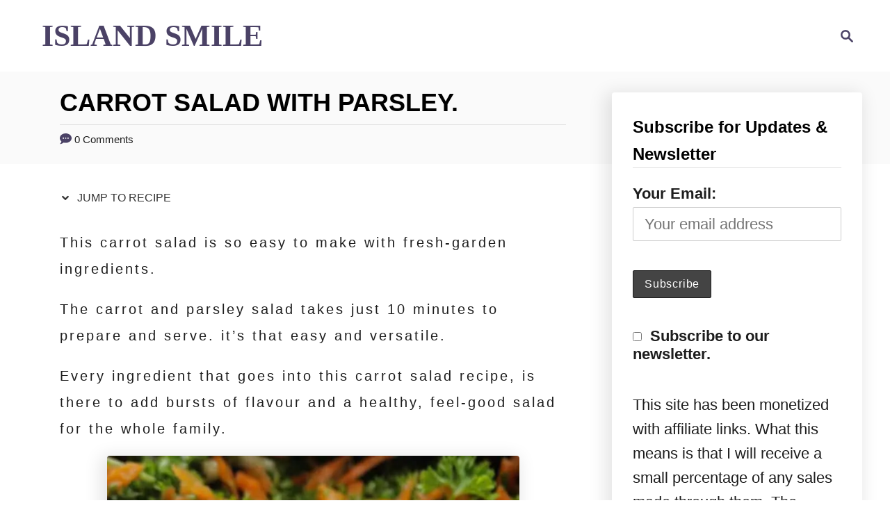

--- FILE ---
content_type: text/html; charset=UTF-8
request_url: https://www.islandsmile.org/carrot-salad-with-parsley-and-onion/
body_size: 23976
content:
<!DOCTYPE html><html lang="en-US" prefix="og: https://ogp.me/ns#">
	<head>
				<meta charset="UTF-8">
		<meta name="viewport" content="width=device-width, initial-scale=1.0">
		<meta http-equiv="X-UA-Compatible" content="ie=edge">
			<style>img:is([sizes="auto" i], [sizes^="auto," i]) { contain-intrinsic-size: 3000px 1500px }</style>
	
<!-- Search Engine Optimization by Rank Math PRO - https://rankmath.com/ -->
<title>CARROT SALAD WITH PARSLEY. | ISLAND SMILE</title>
<meta name="description" content="This carrot salad is so easy to make with fresh-garden ingredients. The carrot and parsley salad takes just 10 minutes to prepare and serve."/>
<meta name="robots" content="index, follow, max-snippet:-1, max-video-preview:-1, max-image-preview:large"/>
<link rel="canonical" href="https://www.islandsmile.org/carrot-salad-with-parsley-and-onion/" />
<meta property="og:locale" content="en_US" />
<meta property="og:type" content="article" />
<meta property="og:title" content="CARROT SALAD WITH PARSLEY. | ISLAND SMILE" />
<meta property="og:description" content="This carrot salad is so easy to make with fresh-garden ingredients. The carrot and parsley salad takes just 10 minutes to prepare and serve." />
<meta property="og:url" content="https://www.islandsmile.org/carrot-salad-with-parsley-and-onion/" />
<meta property="og:site_name" content="ISLAND SMILE" />
<meta property="article:publisher" content="https://www.facebook.com/pages/Island-smile/1052266408136747?ref=hl" />
<meta property="article:section" content="Recipes" />
<meta property="og:updated_time" content="2024-07-04T07:15:00+00:00" />
<meta property="og:image" content="https://www.islandsmile.org/wp-content/uploads/2021/09/IMG_0271-2-791x1024.jpg" />
<meta property="og:image:secure_url" content="https://www.islandsmile.org/wp-content/uploads/2021/09/IMG_0271-2-791x1024.jpg" />
<meta property="og:image:width" content="791" />
<meta property="og:image:height" content="1024" />
<meta property="og:image:alt" content="This carrot salad is so easy to make with fresh-garden ingredients." />
<meta property="og:image:type" content="image/jpeg" />
<meta property="article:published_time" content="2021-09-08T10:00:00+00:00" />
<meta property="article:modified_time" content="2024-07-04T07:15:00+00:00" />
<meta name="twitter:card" content="summary_large_image" />
<meta name="twitter:title" content="CARROT SALAD WITH PARSLEY. | ISLAND SMILE" />
<meta name="twitter:description" content="This carrot salad is so easy to make with fresh-garden ingredients. The carrot and parsley salad takes just 10 minutes to prepare and serve." />
<meta name="twitter:site" content="@islandsmile178" />
<meta name="twitter:creator" content="@islandsmile178" />
<meta name="twitter:image" content="https://www.islandsmile.org/wp-content/uploads/2021/09/IMG_0271-2-791x1024.jpg" />
<meta name="twitter:label1" content="Written by" />
<meta name="twitter:data1" content="jehan" />
<meta name="twitter:label2" content="Time to read" />
<meta name="twitter:data2" content="3 minutes" />
<script type="application/ld+json" class="rank-math-schema-pro">{"@context":"https://schema.org","@graph":[{"@type":["Person","Organization"],"@id":"https://www.islandsmile.org/#person","name":"jehan","sameAs":["https://www.facebook.com/pages/Island-smile/1052266408136747?ref=hl","https://twitter.com/islandsmile178"]},{"@type":"WebSite","@id":"https://www.islandsmile.org/#website","url":"https://www.islandsmile.org","name":"jehan","publisher":{"@id":"https://www.islandsmile.org/#person"},"inLanguage":"en-US"},{"@type":"ImageObject","@id":"https://www.islandsmile.org/wp-content/uploads/2021/09/IMG_0271-2-scaled.jpg","url":"https://www.islandsmile.org/wp-content/uploads/2021/09/IMG_0271-2-scaled.jpg","width":"1978","height":"2560","caption":"This carrot salad is so easy to make with fresh-garden ingredients.","inLanguage":"en-US"},{"@type":"WebPage","@id":"https://www.islandsmile.org/carrot-salad-with-parsley-and-onion/#webpage","url":"https://www.islandsmile.org/carrot-salad-with-parsley-and-onion/","name":"CARROT SALAD WITH PARSLEY. | ISLAND SMILE","datePublished":"2021-09-08T10:00:00+00:00","dateModified":"2024-07-04T07:15:00+00:00","isPartOf":{"@id":"https://www.islandsmile.org/#website"},"primaryImageOfPage":{"@id":"https://www.islandsmile.org/wp-content/uploads/2021/09/IMG_0271-2-scaled.jpg"},"inLanguage":"en-US"},{"@type":"Person","@id":"https://www.islandsmile.org/author/jehan/","name":"jehan","url":"https://www.islandsmile.org/author/jehan/","image":{"@type":"ImageObject","@id":"https://secure.gravatar.com/avatar/ae592477920761dd201d8d9275900e09ad3e9a2a2eccd6151f5c544417afa2dc?s=96&amp;d=mm&amp;r=g","url":"https://secure.gravatar.com/avatar/ae592477920761dd201d8d9275900e09ad3e9a2a2eccd6151f5c544417afa2dc?s=96&amp;d=mm&amp;r=g","caption":"jehan","inLanguage":"en-US"}},{"@type":"BlogPosting","headline":"CARROT SALAD WITH PARSLEY. | ISLAND SMILE","keywords":"carrot salad","datePublished":"2021-09-08T10:00:00+00:00","dateModified":"2024-07-04T07:15:00+00:00","author":{"@id":"https://www.islandsmile.org/author/jehan/","name":"jehan"},"publisher":{"@id":"https://www.islandsmile.org/#person"},"description":"This carrot salad is so easy to make with fresh-garden ingredients. The carrot and parsley salad takes just 10 minutes to prepare and serve.","name":"CARROT SALAD WITH PARSLEY. | ISLAND SMILE","@id":"https://www.islandsmile.org/carrot-salad-with-parsley-and-onion/#richSnippet","isPartOf":{"@id":"https://www.islandsmile.org/carrot-salad-with-parsley-and-onion/#webpage"},"image":{"@id":"https://www.islandsmile.org/wp-content/uploads/2021/09/IMG_0271-2-scaled.jpg"},"inLanguage":"en-US","mainEntityOfPage":{"@id":"https://www.islandsmile.org/carrot-salad-with-parsley-and-onion/#webpage"}}]}</script>
<!-- /Rank Math WordPress SEO plugin -->

<link rel='dns-prefetch' href='//scripts.mediavine.com' />
<link rel='dns-prefetch' href='//www.googletagmanager.com' />
<link rel="alternate" type="application/rss+xml" title="ISLAND SMILE &raquo; Feed" href="https://www.islandsmile.org/feed/" />
<link rel="alternate" type="application/rss+xml" title="ISLAND SMILE &raquo; Comments Feed" href="https://www.islandsmile.org/comments/feed/" />
<link rel="alternate" type="application/rss+xml" title="ISLAND SMILE &raquo; CARROT SALAD WITH PARSLEY. Comments Feed" href="https://www.islandsmile.org/carrot-salad-with-parsley-and-onion/feed/" />
<style type="text/css" id="mv-trellis-custom-css">:root{--mv-trellis-font-body:Verdana,Geneva,sans-serif;--mv-trellis-font-heading:"Franklin Gothic Medium","Franklin Gothic","ITC Franklin Gothic",Arial,sans-serif;--mv-trellis-font-size-ex-sm:0.917125rem;--mv-trellis-font-size-sm:1.203125rem;--mv-trellis-font-size:1.375rem;--mv-trellis-font-size-lg:1.546875rem;--mv-trellis-max-logo-size:75px;--mv-trellis-gutter-small:24px;--mv-trellis-gutter:48px;--mv-trellis-gutter-double:96px;--mv-trellis-gutter-large:96px;--mv-trellis-color-background-accent:#fafafa;--mv-trellis-h1-font-color:#000000;--mv-trellis-h1-font-size:2.25rem;}</style><link rel='stylesheet' id='wp-block-library-css' href='https://www.islandsmile.org/wp-includes/css/dist/block-library/style.min.css?ver=6.8.3' type='text/css' media='all' />
<style id='classic-theme-styles-inline-css' type='text/css'>
/*! This file is auto-generated */
.wp-block-button__link{color:#fff;background-color:#32373c;border-radius:9999px;box-shadow:none;text-decoration:none;padding:calc(.667em + 2px) calc(1.333em + 2px);font-size:1.125em}.wp-block-file__button{background:#32373c;color:#fff;text-decoration:none}
</style>
<style id='auto-amazon-links-unit-style-inline-css' type='text/css'>
.aal-gutenberg-preview{max-height:400px;overflow:auto}

</style>
<link rel='stylesheet' id='dashicons-css' href='https://www.islandsmile.org/wp-includes/css/dashicons.min.css?ver=6.8.3' type='text/css' media='all' />
<link rel='stylesheet' id='essgrid-blocks-editor-css-css' href='https://www.islandsmile.org/wp-content/plugins/essential-grid/public/includes/builders/gutenberg/build/index.css?ver=1766675918' type='text/css' media='all' />
<style id='global-styles-inline-css' type='text/css'>
:root{--wp--preset--aspect-ratio--square: 1;--wp--preset--aspect-ratio--4-3: 4/3;--wp--preset--aspect-ratio--3-4: 3/4;--wp--preset--aspect-ratio--3-2: 3/2;--wp--preset--aspect-ratio--2-3: 2/3;--wp--preset--aspect-ratio--16-9: 16/9;--wp--preset--aspect-ratio--9-16: 9/16;--wp--preset--color--black: #000000;--wp--preset--color--cyan-bluish-gray: #abb8c3;--wp--preset--color--white: #ffffff;--wp--preset--color--pale-pink: #f78da7;--wp--preset--color--vivid-red: #cf2e2e;--wp--preset--color--luminous-vivid-orange: #ff6900;--wp--preset--color--luminous-vivid-amber: #fcb900;--wp--preset--color--light-green-cyan: #7bdcb5;--wp--preset--color--vivid-green-cyan: #00d084;--wp--preset--color--pale-cyan-blue: #8ed1fc;--wp--preset--color--vivid-cyan-blue: #0693e3;--wp--preset--color--vivid-purple: #9b51e0;--wp--preset--gradient--vivid-cyan-blue-to-vivid-purple: linear-gradient(135deg,rgba(6,147,227,1) 0%,rgb(155,81,224) 100%);--wp--preset--gradient--light-green-cyan-to-vivid-green-cyan: linear-gradient(135deg,rgb(122,220,180) 0%,rgb(0,208,130) 100%);--wp--preset--gradient--luminous-vivid-amber-to-luminous-vivid-orange: linear-gradient(135deg,rgba(252,185,0,1) 0%,rgba(255,105,0,1) 100%);--wp--preset--gradient--luminous-vivid-orange-to-vivid-red: linear-gradient(135deg,rgba(255,105,0,1) 0%,rgb(207,46,46) 100%);--wp--preset--gradient--very-light-gray-to-cyan-bluish-gray: linear-gradient(135deg,rgb(238,238,238) 0%,rgb(169,184,195) 100%);--wp--preset--gradient--cool-to-warm-spectrum: linear-gradient(135deg,rgb(74,234,220) 0%,rgb(151,120,209) 20%,rgb(207,42,186) 40%,rgb(238,44,130) 60%,rgb(251,105,98) 80%,rgb(254,248,76) 100%);--wp--preset--gradient--blush-light-purple: linear-gradient(135deg,rgb(255,206,236) 0%,rgb(152,150,240) 100%);--wp--preset--gradient--blush-bordeaux: linear-gradient(135deg,rgb(254,205,165) 0%,rgb(254,45,45) 50%,rgb(107,0,62) 100%);--wp--preset--gradient--luminous-dusk: linear-gradient(135deg,rgb(255,203,112) 0%,rgb(199,81,192) 50%,rgb(65,88,208) 100%);--wp--preset--gradient--pale-ocean: linear-gradient(135deg,rgb(255,245,203) 0%,rgb(182,227,212) 50%,rgb(51,167,181) 100%);--wp--preset--gradient--electric-grass: linear-gradient(135deg,rgb(202,248,128) 0%,rgb(113,206,126) 100%);--wp--preset--gradient--midnight: linear-gradient(135deg,rgb(2,3,129) 0%,rgb(40,116,252) 100%);--wp--preset--font-size--small: 13px;--wp--preset--font-size--medium: 20px;--wp--preset--font-size--large: 36px;--wp--preset--font-size--x-large: 42px;--wp--preset--spacing--20: 0.44rem;--wp--preset--spacing--30: 0.67rem;--wp--preset--spacing--40: 1rem;--wp--preset--spacing--50: 1.5rem;--wp--preset--spacing--60: 2.25rem;--wp--preset--spacing--70: 3.38rem;--wp--preset--spacing--80: 5.06rem;--wp--preset--shadow--natural: 6px 6px 9px rgba(0, 0, 0, 0.2);--wp--preset--shadow--deep: 12px 12px 50px rgba(0, 0, 0, 0.4);--wp--preset--shadow--sharp: 6px 6px 0px rgba(0, 0, 0, 0.2);--wp--preset--shadow--outlined: 6px 6px 0px -3px rgba(255, 255, 255, 1), 6px 6px rgba(0, 0, 0, 1);--wp--preset--shadow--crisp: 6px 6px 0px rgba(0, 0, 0, 1);}:where(.is-layout-flex){gap: 0.5em;}:where(.is-layout-grid){gap: 0.5em;}body .is-layout-flex{display: flex;}.is-layout-flex{flex-wrap: wrap;align-items: center;}.is-layout-flex > :is(*, div){margin: 0;}body .is-layout-grid{display: grid;}.is-layout-grid > :is(*, div){margin: 0;}:where(.wp-block-columns.is-layout-flex){gap: 2em;}:where(.wp-block-columns.is-layout-grid){gap: 2em;}:where(.wp-block-post-template.is-layout-flex){gap: 1.25em;}:where(.wp-block-post-template.is-layout-grid){gap: 1.25em;}.has-black-color{color: var(--wp--preset--color--black) !important;}.has-cyan-bluish-gray-color{color: var(--wp--preset--color--cyan-bluish-gray) !important;}.has-white-color{color: var(--wp--preset--color--white) !important;}.has-pale-pink-color{color: var(--wp--preset--color--pale-pink) !important;}.has-vivid-red-color{color: var(--wp--preset--color--vivid-red) !important;}.has-luminous-vivid-orange-color{color: var(--wp--preset--color--luminous-vivid-orange) !important;}.has-luminous-vivid-amber-color{color: var(--wp--preset--color--luminous-vivid-amber) !important;}.has-light-green-cyan-color{color: var(--wp--preset--color--light-green-cyan) !important;}.has-vivid-green-cyan-color{color: var(--wp--preset--color--vivid-green-cyan) !important;}.has-pale-cyan-blue-color{color: var(--wp--preset--color--pale-cyan-blue) !important;}.has-vivid-cyan-blue-color{color: var(--wp--preset--color--vivid-cyan-blue) !important;}.has-vivid-purple-color{color: var(--wp--preset--color--vivid-purple) !important;}.has-black-background-color{background-color: var(--wp--preset--color--black) !important;}.has-cyan-bluish-gray-background-color{background-color: var(--wp--preset--color--cyan-bluish-gray) !important;}.has-white-background-color{background-color: var(--wp--preset--color--white) !important;}.has-pale-pink-background-color{background-color: var(--wp--preset--color--pale-pink) !important;}.has-vivid-red-background-color{background-color: var(--wp--preset--color--vivid-red) !important;}.has-luminous-vivid-orange-background-color{background-color: var(--wp--preset--color--luminous-vivid-orange) !important;}.has-luminous-vivid-amber-background-color{background-color: var(--wp--preset--color--luminous-vivid-amber) !important;}.has-light-green-cyan-background-color{background-color: var(--wp--preset--color--light-green-cyan) !important;}.has-vivid-green-cyan-background-color{background-color: var(--wp--preset--color--vivid-green-cyan) !important;}.has-pale-cyan-blue-background-color{background-color: var(--wp--preset--color--pale-cyan-blue) !important;}.has-vivid-cyan-blue-background-color{background-color: var(--wp--preset--color--vivid-cyan-blue) !important;}.has-vivid-purple-background-color{background-color: var(--wp--preset--color--vivid-purple) !important;}.has-black-border-color{border-color: var(--wp--preset--color--black) !important;}.has-cyan-bluish-gray-border-color{border-color: var(--wp--preset--color--cyan-bluish-gray) !important;}.has-white-border-color{border-color: var(--wp--preset--color--white) !important;}.has-pale-pink-border-color{border-color: var(--wp--preset--color--pale-pink) !important;}.has-vivid-red-border-color{border-color: var(--wp--preset--color--vivid-red) !important;}.has-luminous-vivid-orange-border-color{border-color: var(--wp--preset--color--luminous-vivid-orange) !important;}.has-luminous-vivid-amber-border-color{border-color: var(--wp--preset--color--luminous-vivid-amber) !important;}.has-light-green-cyan-border-color{border-color: var(--wp--preset--color--light-green-cyan) !important;}.has-vivid-green-cyan-border-color{border-color: var(--wp--preset--color--vivid-green-cyan) !important;}.has-pale-cyan-blue-border-color{border-color: var(--wp--preset--color--pale-cyan-blue) !important;}.has-vivid-cyan-blue-border-color{border-color: var(--wp--preset--color--vivid-cyan-blue) !important;}.has-vivid-purple-border-color{border-color: var(--wp--preset--color--vivid-purple) !important;}.has-vivid-cyan-blue-to-vivid-purple-gradient-background{background: var(--wp--preset--gradient--vivid-cyan-blue-to-vivid-purple) !important;}.has-light-green-cyan-to-vivid-green-cyan-gradient-background{background: var(--wp--preset--gradient--light-green-cyan-to-vivid-green-cyan) !important;}.has-luminous-vivid-amber-to-luminous-vivid-orange-gradient-background{background: var(--wp--preset--gradient--luminous-vivid-amber-to-luminous-vivid-orange) !important;}.has-luminous-vivid-orange-to-vivid-red-gradient-background{background: var(--wp--preset--gradient--luminous-vivid-orange-to-vivid-red) !important;}.has-very-light-gray-to-cyan-bluish-gray-gradient-background{background: var(--wp--preset--gradient--very-light-gray-to-cyan-bluish-gray) !important;}.has-cool-to-warm-spectrum-gradient-background{background: var(--wp--preset--gradient--cool-to-warm-spectrum) !important;}.has-blush-light-purple-gradient-background{background: var(--wp--preset--gradient--blush-light-purple) !important;}.has-blush-bordeaux-gradient-background{background: var(--wp--preset--gradient--blush-bordeaux) !important;}.has-luminous-dusk-gradient-background{background: var(--wp--preset--gradient--luminous-dusk) !important;}.has-pale-ocean-gradient-background{background: var(--wp--preset--gradient--pale-ocean) !important;}.has-electric-grass-gradient-background{background: var(--wp--preset--gradient--electric-grass) !important;}.has-midnight-gradient-background{background: var(--wp--preset--gradient--midnight) !important;}.has-small-font-size{font-size: var(--wp--preset--font-size--small) !important;}.has-medium-font-size{font-size: var(--wp--preset--font-size--medium) !important;}.has-large-font-size{font-size: var(--wp--preset--font-size--large) !important;}.has-x-large-font-size{font-size: var(--wp--preset--font-size--x-large) !important;}
:where(.wp-block-post-template.is-layout-flex){gap: 1.25em;}:where(.wp-block-post-template.is-layout-grid){gap: 1.25em;}
:where(.wp-block-columns.is-layout-flex){gap: 2em;}:where(.wp-block-columns.is-layout-grid){gap: 2em;}
:root :where(.wp-block-pullquote){font-size: 1.5em;line-height: 1.6;}
</style>
<link rel='stylesheet' id='contact-form-7-css' href='https://www.islandsmile.org/wp-content/plugins/contact-form-7/includes/css/styles.css?ver=6.1.4' type='text/css' media='all' />
<link rel='stylesheet' id='mc4wp-form-themes-css' href='https://www.islandsmile.org/wp-content/plugins/mailchimp-for-wp/assets/css/form-themes.css?ver=4.10.9' type='text/css' media='all' />
<link rel='stylesheet' id='amazon-auto-links-_common-css' href='https://www.islandsmile.org/wp-content/plugins/amazon-auto-links/template/_common/style.min.css?ver=5.4.3' type='text/css' media='all' />
<link rel='stylesheet' id='amazon-auto-links-list-css' href='https://www.islandsmile.org/wp-content/plugins/amazon-auto-links/template/list/style.min.css?ver=1.4.1' type='text/css' media='all' />
<link rel='stylesheet' id='simple-social-icons-font-css' href='https://www.islandsmile.org/wp-content/plugins/simple-social-icons/css/style.css?ver=4.0.0' type='text/css' media='all' />
<link rel='stylesheet' id='wp-pointer-css' href='https://www.islandsmile.org/wp-includes/css/wp-pointer.min.css?ver=6.8.3' type='text/css' media='all' />
<link rel='stylesheet' id='tp-fontello-css' href='https://www.islandsmile.org/wp-content/plugins/essential-grid/public/assets/font/fontello/css/fontello.css?ver=3.1.10' type='text/css' media='all' />
<link rel='stylesheet' id='esg-plugin-settings-css' href='https://www.islandsmile.org/wp-content/plugins/essential-grid/public/assets/css/settings.css?ver=3.1.10' type='text/css' media='all' />
<link rel='stylesheet' id='mv-trellis-wisteria-css' href='https://www.islandsmile.org/wp-content/themes/wisteria-trellis/assets/dist/css/main.1.0.2.css?ver=1.0.2' type='text/css' media='all' />
<link rel='stylesheet' id='commentluv_style-css' href='https://www.islandsmile.org/wp-content/plugins/commentluv/css/commentluv.css?ver=6.8.3' type='text/css' media='all' />
				<script id="mv-trellis-localModel" data-cfasync="false">
					window.$adManagementConfig = window.$adManagementConfig || {};
					window.$adManagementConfig.web = window.$adManagementConfig.web || {};
					window.$adManagementConfig.web.localModel = {"optimize_mobile_pagespeed":true,"optimize_desktop_pagespeed":true,"content_selector":".mvt-content","footer_selector":"footer.footer","content_selector_mobile":".mvt-content","comments_selector":"","sidebar_atf_selector":".sidebar-primary .widget-container:nth-last-child(3)","sidebar_atf_position":"afterend","sidebar_btf_selector":".mv-sticky-slot","sidebar_btf_position":"beforeend","content_stop_selector":"","sidebar_btf_stop_selector":"footer.footer","custom_css":"","ad_box":true,"sidebar_minimum_width":"1161","native_html_templates":{"feed":"<aside class=\"mv-trellis-native-ad-feed\"><div class=\"native-ad-image\" style=\"min-height:320px;min-width:240px;\"><div style=\"display: none;\" data-native-size=\"[300, 250]\" data-native-type=\"video\"><\/div><div style=\"width:240px;height:320px;\" data-native-size=\"[240,320]\" data-native-type=\"image\"><\/div><\/div><div class=\"native-content\"><img class=\"native-icon\" data-native-type=\"icon\" style=\"max-height: 50px; width: auto;\"><h2 data-native-len=\"80\" data-native-d-len=\"120\" data-native-type=\"title\"><\/h2><div data-native-len=\"140\" data-native-d-len=\"340\" data-native-type=\"body\"><\/div><div class=\"cta-container\"><div data-native-type=\"sponsoredBy\"><\/div><a rel=\"nonopener sponsor\" data-native-type=\"clickUrl\" class=\"button article-read-more\"><span data-native-type=\"cta\"><\/span><\/a><\/div><\/div><\/aside>","content":"<aside class=\"mv-trellis-native-ad-content\"><div class=\"native-ad-image\"><div style=\"display: none;\" data-native-size=\"[300, 250]\" data-native-type=\"video\"><\/div><div data-native-size=\"[300,300]\" data-native-type=\"image\"><\/div><\/div><div class=\"native-content\"><img class=\"native-icon\" data-native-type=\"icon\" style=\"max-height: 50px; width: auto;\"><h2 data-native-len=\"80\" data-native-d-len=\"120\" data-native-type=\"title\"><\/h2><div data-native-len=\"140\" data-native-d-len=\"340\" data-native-type=\"body\"><\/div><div class=\"cta-container\"><div data-native-type=\"sponsoredBy\"><\/div><a data-native-type=\"clickUrl\" class=\"button article-read-more\"><span data-native-type=\"cta\"><\/span><\/a><\/div><\/div><\/aside>","sidebar":"<aside class=\"mv-trellis-native-ad-sidebar\"><div class=\"native-ad-image\"><div style=\"display: none;\" data-native-size=\"[300, 250]\" data-native-type=\"video\"><\/div><div data-native-size=\"[300,300]\" data-native-type=\"image\"><\/div><\/div><img class=\"native-icon\" data-native-type=\"icon\" style=\"max-height: 50px; width: auto;\"><h3 data-native-len=\"80\"><a rel=\"nonopener sponsor\" data-native-type=\"title\"><\/a><\/h3><div data-native-len=\"140\" data-native-d-len=\"340\" data-native-type=\"body\"><\/div><div data-native-type=\"sponsoredBy\"><\/div><a data-native-type=\"clickUrl\" class=\"button article-read-more\"><span data-native-type=\"cta\"><\/span><\/a><\/aside>","sticky_sidebar":"<aside class=\"mv-trellis-native-ad-sticky-sidebar\"><div class=\"native-ad-image\"><div style=\"display: none;\" data-native-size=\"[300, 250]\" data-native-type=\"video\"><\/div><div data-native-size=\"[300,300]\" data-native-type=\"image\"><\/div><\/div><img class=\"native-icon\" data-native-type=\"icon\" style=\"max-height: 50px; width: auto;\"><h3 data-native-len=\"80\" data-native-type=\"title\"><\/h3><div data-native-len=\"140\" data-native-d-len=\"340\" data-native-type=\"body\"><\/div><div data-native-type=\"sponsoredBy\"><\/div><a data-native-type=\"clickUrl\" class=\"button article-read-more\"><span data-native-type=\"cta\"><\/span><\/a><\/aside>","adhesion":"<aside class=\"mv-trellis-native-ad-adhesion\"><div data-native-size=\"[100,100]\" data-native-type=\"image\"><\/div><div class=\"native-content\"><img class=\"native-icon\" data-native-type=\"icon\" style=\"max-height: 50px; width: auto;\"><div data-native-type=\"sponsoredBy\"><\/div><h6 data-native-len=\"80\" data-native-d-len=\"120\" data-native-type=\"title\"><\/h6><\/div><div class=\"cta-container\"><a class=\"button article-read-more\" data-native-type=\"clickUrl\"><span data-native-type=\"cta\"><\/span><\/a><\/div><\/aside>"}};
				</script>
			<script type="text/javascript" src="https://www.islandsmile.org/wp-includes/js/jquery/jquery.min.js?ver=3.7.1" id="jquery-core-js"></script>
<script type="text/javascript" src="https://www.islandsmile.org/wp-includes/js/jquery/jquery-migrate.min.js?ver=3.4.1" id="jquery-migrate-js"></script>
<script type="text/javascript" id="commentluv_script-js-extra">
/* <![CDATA[ */
var cl_settings = {"name":"author","url":"url","comment":"comment","email":"email","infopanel":"on","default_on":"on","default_on_admin":"on","cl_version":"4","images":"https:\/\/www.islandsmile.org\/wp-content\/plugins\/commentluv\/images\/","api_url":"https:\/\/www.islandsmile.org\/wp-admin\/admin-ajax.php","api_url_alt":"https:\/\/www.islandsmile.org\/wp-admin\/admin-ajax.php","_fetch":"164381b09b","_info":"8d97f2e223","infoback":"white","infotext":"black","template_insert":"","logged_in":"","refer":"https:\/\/www.islandsmile.org\/carrot-salad-with-parsley-and-onion\/","no_url_message":"Please enter a URL and then click the CommentLuv checkbox if you want to add your last blog post","no_http_message":"Please use http:\/\/ in front of your url","no_url_logged_in_message":"You need to visit your profile in the dashboard and update your details with your site URL","no_info_message":"No info was available or an error occured"};
/* ]]> */
</script>
<script type="text/javascript" id="commentluv_script-js" class="mv-trellis-script" src="https://www.islandsmile.org/wp-content/plugins/commentluv/js/commentluv.js?ver=4" defer data-noptimize data-handle="commentluv_script"></script>
<script type="text/javascript" async="async" fetchpriority="high" data-noptimize="1" data-cfasync="false" src="https://scripts.mediavine.com/tags/island-smile.js?ver=6.8.3" id="mv-script-wrapper-js"></script>
<script type="text/javascript" id="ga/js-js" class="mv-trellis-script" src="https://www.googletagmanager.com/gtag/js?id=UA-62653167-1" defer data-noptimize data-handle="ga/js"></script>
<script type="text/javascript" id="tp-tools-js-before">
/* <![CDATA[ */
window.ESG ??={};ESG.E ??={};ESG.E.site_url='https://www.islandsmile.org';ESG.E.plugin_url='https://www.islandsmile.org/wp-content/plugins/essential-grid/';ESG.E.ajax_url='https://www.islandsmile.org/wp-admin/admin-ajax.php';ESG.E.nonce='2522faa998';ESG.E.tptools=true;ESG.E.waitTptFunc ??=[];ESG.F ??={};ESG.F.waitTpt=() =>{if ( typeof jQuery==='undefined' ||!window?._tpt?.regResource ||!ESG?.E?.plugin_url ||(!ESG.E.tptools && !window?.SR7?.E?.plugin_url) ) return setTimeout(ESG.F.waitTpt,29);if (!window._tpt.gsap) window._tpt.regResource({id:'tpgsap',url:ESG.E.tptools && ESG.E.plugin_url+'public/assets/js/libs/tpgsap.js' ||SR7.E.plugin_url + 'public/js/libs/tpgsap.js'});_tpt.checkResources(['tpgsap']).then(() =>{if (window.tpGS && !_tpt?.Back){_tpt.eases=tpGS.eases;Object.keys(_tpt.eases).forEach((e) => {_tpt[e] ===undefined && (_tpt[e]=tpGS[e])});}ESG.E.waitTptFunc.forEach((f) =>{typeof f ==='function' && f();});ESG.E.waitTptFunc=[];});}
/* ]]> */
</script>
<script type="text/javascript" id="tp-tools-js" class="mv-trellis-script" src="https://www.islandsmile.org/wp-content/mvt-js/1/03336ca2612f1e3f003ec04cc4c981d0.min.js" defer data-noptimize data-handle="tp-tools"></script>
<link rel="https://api.w.org/" href="https://www.islandsmile.org/wp-json/" /><link rel="alternate" title="JSON" type="application/json" href="https://www.islandsmile.org/wp-json/wp/v2/posts/30431" /><link rel="EditURI" type="application/rsd+xml" title="RSD" href="https://www.islandsmile.org/xmlrpc.php?rsd" />
<meta name="generator" content="WordPress 6.8.3" />
<link rel='shortlink' href='https://www.islandsmile.org/?p=30431' />
<link rel="alternate" title="oEmbed (JSON)" type="application/json+oembed" href="https://www.islandsmile.org/wp-json/oembed/1.0/embed?url=https%3A%2F%2Fwww.islandsmile.org%2Fcarrot-salad-with-parsley-and-onion%2F" />
<link rel="alternate" title="oEmbed (XML)" type="text/xml+oembed" href="https://www.islandsmile.org/wp-json/oembed/1.0/embed?url=https%3A%2F%2Fwww.islandsmile.org%2Fcarrot-salad-with-parsley-and-onion%2F&#038;format=xml" />
		<style>
			:root {
				--mv-create-radius: 0;
			}
		</style>
				<style>
				.mv-create-card {
					--mv-create-base: #333 !important;
--mv-create-secondary-base: #666 !important;
--mv-create-alt: #5c5c5c !important;
--mv-create-alt-hover: #7d7d7d !important;
--mv-create-text: #fff !important;
--mv-create-alt: #858585 !important;
--mv-create-secondary-alt-hover: #757575 !important;
--mv-create-secondary-text: #fff !important;
--mv-create-secondary-base-trans: rgba(102, 102, 102, 0.8) !important;
--mv-star-fill: #b3b3b3 !important;
--mv-star-fill-hover: #666 !important;				}
			</style>
		<script type="application/ld+json" class="mv-create-json-ld mv-create-json-ld-recipe">{"@context":"http:\/\/schema.org","@type":"Recipe","name":"carrot salad with parsley and onion.","author":{"@type":"Person","name":"jehan yusoof"},"datePublished":"2021-09-08","recipeYield":4,"description":"This carrot salad is so easy to make with fresh-garden ingredients.\n\nThe carrot and parsley salad takes just 10 minutes to prepare and serve. it\u2019s that easy and versatile.","image":["https:\/\/www.islandsmile.org\/wp-content\/uploads\/2021\/09\/IMG_0271-2-scaled-720x720.jpg","https:\/\/www.islandsmile.org\/wp-content\/uploads\/2021\/09\/IMG_0271-2-scaled-720x540.jpg","https:\/\/www.islandsmile.org\/wp-content\/uploads\/2021\/09\/IMG_0271-2-scaled.jpg","https:\/\/www.islandsmile.org\/wp-content\/uploads\/2021\/09\/IMG_0271-2-scaled-720x405.jpg","https:\/\/www.islandsmile.org\/wp-content\/uploads\/2021\/09\/IMG_0271-2-scaled-735x951.jpg"],"recipeCategory":"Salads","prepTime":"PT7M","cookTime":"PT3M","performTime":"PT3M","totalTime":"PT10M","recipeIngredient":["For the salad","3 medium-sized carrots grated fine","1 cup of chopped parsley","1 large onion chopped","You can also add additional ingredients, some of which I have mentioned above.","2 cloves of garlic minced or grated fine","1 teaspoon of cumin powder","4 tablespoons of olive oil","1 teaspoon of lime or lemon juice","1 teaspoon of honey or sugar(optional, only if you need a little sweetness to the salad)","Salt to season"],"recipeInstructions":"Have all your ingredients chopped, grated, and ready.\n\nAdd the grated carrot(3 medium), parsley(1 cup), onion(1 large)into a large bowl.\n\nIn a separate smaller bowl, add the minced garlic(2 cloves minced), cumin powder(1 tsp), olive oil(4 tbsp), lime juice(1 tsp), and season with salt.\n\nCombine well, taste, and adjust seasoning as you need.\n\nAdd sweetness to the carrot salad by mixing honey or sugar(1 tsp, optional).\n\nServe and enjoy.","keywords":"carrota and parsley salad, salad recipe, carrot salad, vegetarian recipe, easy salad recipe","suitableForDiet":"VegetarianDiet","nutrition":{"@type":"NutritionInformation","calories":"229 calories","carbohydrateContent":"16 grams carbohydrates","cholesterolContent":"0 milligrams cholesterol","fatContent":"19 grams fat","fiberContent":"4 grams fiber","proteinContent":"2 grams protein","saturatedFatContent":"3 grams saturated fat","servingSize":"1","sodiumContent":"249 milligrams sodium","sugarContent":"8 grams sugar","transFatContent":"0 grams trans fat","unsaturatedFatContent":"15 grams unsaturated fat"},"url":"https:\/\/www.islandsmile.org\/carrot-salad-with-parsley-and-onion\/"}</script><style type='text/css' id='amazon-auto-links-button-css' data-version='5.4.3'>.amazon-auto-links-button.amazon-auto-links-button-default { background-image: -webkit-linear-gradient(top, #4997e5, #3f89ba);background-image: -moz-linear-gradient(top, #4997e5, #3f89ba);background-image: -ms-linear-gradient(top, #4997e5, #3f89ba);background-image: -o-linear-gradient(top, #4997e5, #3f89ba);background-image: linear-gradient(to bottom, #4997e5, #3f89ba);-webkit-border-radius: 4px;-moz-border-radius: 4px;border-radius: 4px;margin-left: auto;margin-right: auto;text-align: center;white-space: nowrap;color: #ffffff;font-size: 13px;text-shadow: 0 0 transparent;width: 100px;padding: 7px 8px 8px 8px;background: #3498db;border: solid #6891a5 1px;text-decoration: none;}.amazon-auto-links-button.amazon-auto-links-button-default:hover {background: #3cb0fd;background-image: -webkit-linear-gradient(top, #3cb0fd, #3498db);background-image: -moz-linear-gradient(top, #3cb0fd, #3498db);background-image: -ms-linear-gradient(top, #3cb0fd, #3498db);background-image: -o-linear-gradient(top, #3cb0fd, #3498db);background-image: linear-gradient(to bottom, #3cb0fd, #3498db);text-decoration: none;}.amazon-auto-links-button.amazon-auto-links-button-default > a {color: inherit; border-bottom: none;text-decoration: none; }.amazon-auto-links-button.amazon-auto-links-button-default > a:hover {color: inherit;}.amazon-auto-links-button > a, .amazon-auto-links-button > a:hover {-webkit-box-shadow: none;box-shadow: none;color: inherit;}div.amazon-auto-links-button {line-height: 1.3; }button.amazon-auto-links-button {white-space: nowrap;}.amazon-auto-links-button-link {text-decoration: none;}.amazon-auto-links-button.amazon-auto-links-button-15220 {background: #4997e5;background-image: -webkit-linear-gradient(top, #4997e5, #3f89ba);background-image: -moz-linear-gradient(top, #4997e5, #3f89ba);background-image: -ms-linear-gradient(top, #4997e5, #3f89ba);background-image: -o-linear-gradient(top, #4997e5, #3f89ba);background-image: linear-gradient(to bottom, #4997e5, #3f89ba);-webkit-border-radius: 4;-moz-border-radius: 4;border-radius: 4px;margin-left: auto;margin-right: auto;text-align: center;white-space: nowrap;color: #ffffff;font-size: 13px;text-shadow-color: transparent;width: 100px;box-shadow-color: #666666;padding: 7px 8px 8px 8px;background: #3498db;border: solid #6891a5 1px;text-decoration: none;}.amazon-auto-links-button.amazon-auto-links-button-15220:hover {background: #3cb0fd;background-image: -webkit-linear-gradient(top, #3cb0fd, #3498db);background-image: -moz-linear-gradient(top, #3cb0fd, #3498db);background-image: -ms-linear-gradient(top, #3cb0fd, #3498db);background-image: -o-linear-gradient(top, #3cb0fd, #3498db);background-image: linear-gradient(to bottom, #3cb0fd, #3498db);text-decoration: none;}</style><style type="text/css" id="mv-trellis-native-ads-css">:root{--mv-trellis-color-native-ad-background: var(--mv-trellis-color-background-accent,#fafafa);}[class*="mv-trellis-native-ad"]{display:flex;flex-direction:column;text-align:center;align-items:center;padding:10px;margin:15px 0;border-top:1px solid #eee;border-bottom:1px solid #eee;background-color:var(--mv-trellis-color-native-ad-background,#fafafa)}[class*="mv-trellis-native-ad"] [data-native-type="image"]{background-repeat:no-repeat;background-size:cover;background-position:center center;}[class*="mv-trellis-native-ad"] [data-native-type="sponsoredBy"]{font-size:0.875rem;text-decoration:none;transition:color .3s ease-in-out,background-color .3s ease-in-out;}[class*="mv-trellis-native-ad"] [data-native-type="title"]{line-height:1;margin:10px 0;max-width:100%;text-decoration:none;transition:color .3s ease-in-out,background-color .3s ease-in-out;}[class*="mv-trellis-native-ad"] [data-native-type="title"],[class*="mv-trellis-native-ad"] [data-native-type="sponsoredBy"]{color:var(--mv-trellis-color-link)}[class*="mv-trellis-native-ad"] [data-native-type="title"]:hover,[class*="mv-trellis-native-ad"] [data-native-type="sponsoredBy"]:hover{color:var(--mv-trellis-color-link-hover)}[class*="mv-trellis-native-ad"] [data-native-type="body"]{max-width:100%;}[class*="mv-trellis-native-ad"] .article-read-more{display:inline-block;font-size:0.875rem;line-height:1.25;margin-left:0px;margin-top:10px;padding:10px 20px;text-align:right;text-decoration:none;text-transform:uppercase;}@media only screen and (min-width:600px){.mv-trellis-native-ad-feed,.mv-trellis-native-ad-content{flex-direction:row;padding:0;text-align:left;}.mv-trellis-native-ad-feed .native-content,.mv-trellis-native-ad-content{padding:10px}}.mv-trellis-native-ad-feed [data-native-type="image"]{max-width:100%;height:auto;}.mv-trellis-native-ad-feed .cta-container,.mv-trellis-native-ad-content .cta-container{display:flex;flex-direction:column;align-items:center;}@media only screen and (min-width:600px){.mv-trellis-native-ad-feed .cta-container,.mv-trellis-native-ad-content .cta-container{flex-direction:row;align-items: flex-end;justify-content:space-between;}}@media only screen and (min-width:600px){.mv-trellis-native-ad-content{padding:0;}.mv-trellis-native-ad-content .native-content{max-width:calc(100% - 300px);padding:15px;}}.mv-trellis-native-ad-content [data-native-type="image"]{height:300px;max-width:100%;width:300px;}.mv-trellis-native-ad-sticky-sidebar,.mv-trellis-native-ad-sidebar{font-size:var(--mv-trellis-font-size-sm,0.875rem);margin:20px 0;max-width:300px;padding:0 0 var(--mv-trellis-gutter,20px);}.mv-trellis-native-ad-sticky-sidebar [data-native-type="image"],.mv-trellis-native-ad-sticky-sidebar [data-native-type="image"]{height:300px;margin:0 auto;max-width:100%;width:300px;}.mv-trellis-native-ad-sticky-sidebar [data-native-type="body"]{padding:0 var(--mv-trellis-gutter,20px);}.mv-trellis-native-ad-sticky-sidebar [data-native-type="sponsoredBy"],.mv-trellis-native-ad-sticky-sidebar [data-native-type="sponsoredBy"]{display:inline-block}.mv-trellis-native-ad-sticky-sidebar h3,.mv-trellis-native-ad-sidebar h3 [data-native-type="title"]{margin:15px auto;width:300px;}.mv-trellis-native-ad-adhesion{background-color:transparent;flex-direction:row;height:90px;margin:0;padding:0 20px;}.mv-trellis-native-ad-adhesion [data-native-type="image"]{height:120px;margin:0 auto;max-width:100%;transform:translateY(-20px);width:120px;}.mv-trellis-native-ad-adhesion [data-native-type="sponsoredBy"],.mv-trellis-native-ad-adhesion  .article-read-more{font-size:0.75rem;}.mv-trellis-native-ad-adhesion [data-native-type="title"]{font-size:1rem;}.mv-trellis-native-ad-adhesion .native-content{display:flex;flex-direction:column;justify-content:center;padding:0 10px;text-align:left;}.mv-trellis-native-ad-adhesion .cta-container{display:flex;align-items:center;}</style>			<meta name="theme-color" content="#243746"/>
			<link rel="manifest" href="https://www.islandsmile.org/manifest">
		<style id="uagb-style-conditional-extension">@media (min-width: 1025px){body .uag-hide-desktop.uagb-google-map__wrap,body .uag-hide-desktop{display:none !important}}@media (min-width: 768px) and (max-width: 1024px){body .uag-hide-tab.uagb-google-map__wrap,body .uag-hide-tab{display:none !important}}@media (max-width: 767px){body .uag-hide-mob.uagb-google-map__wrap,body .uag-hide-mob{display:none !important}}</style><style id="uagb-style-frontend-30431">.uag-blocks-common-selector{z-index:var(--z-index-desktop) !important}@media (max-width: 976px){.uag-blocks-common-selector{z-index:var(--z-index-tablet) !important}}@media (max-width: 767px){.uag-blocks-common-selector{z-index:var(--z-index-mobile) !important}}
</style>		<style type="text/css" id="wp-custom-css">
			.header-logo-text { font-family: serif; font-variant: small-caps; text-transform: capitalize;}

h1.article-heading { font-variant: small-caps; text-transform: capitalize; }
body {   font-size : 20px;   line-height : 1.9; }
font-family: 'Lato', sans-serif;
.page-id-32649 .entry-title{
display:none !important;
}		</style>
				<meta name="google-site-verification" content="NPwLHkZgeGRgHXYrjWgGpA_lQcU_EAm4JwUyT6INftM" />	</head>
	<body class="wp-singular post-template-default single single-post postid-30431 single-format-standard wp-theme-mediavine-trellis wp-child-theme-wisteria-trellis mvt-no-js no-site-logo wisteria-trellis">
				<a href="#content" class="screen-reader-text">Skip to Content</a>
		<div class="before-content">
						<header class="header">
	<div class="wrapper wrapper-header">
				<div class="header-container">
			<button class="search-toggle">
	<span class="screen-reader-text">Search</span>
	<svg version="1.1" xmlns="http://www.w3.org/2000/svg" height="24" width="24" viewBox="0 0 12 12" class="magnifying-glass">
		<title>Magnifying Glass</title>
		<path d="M10.37 9.474L7.994 7.1l-.17-.1a3.45 3.45 0 0 0 .644-2.01A3.478 3.478 0 1 0 4.99 8.47c.75 0 1.442-.24 2.01-.648l.098.17 2.375 2.373c.19.188.543.142.79-.105s.293-.6.104-.79zm-5.38-2.27a2.21 2.21 0 1 1 2.21-2.21A2.21 2.21 0 0 1 4.99 7.21z"></path>
	</svg>
</button>
<div id="search-container">
	<form role="search" method="get" class="searchform" action="https://www.islandsmile.org/">
	<label>
		<span class="screen-reader-text">Search for:</span>
		<input type="search" class="search-field"
			placeholder="Enter search keywords"
			value="" name="s"
			title="Search for:" />
	</label>
	<input type="submit" class="search-submit" value="Search" />
</form>
	<button class="search-close">
		<span class="screen-reader-text">Close Search</span>
		&times;
	</button>
</div>
			<div class="nav">
	<div class="wrapper nav-wrapper">
			</div>
</div>


							<div class="header-logo-container">
					<a href="https://www.islandsmile.org/" title="ISLAND SMILE" class="header-logo"><span class="header-logo-text">ISLAND SMILE</span></a>				</div>
					</div>
	</div>
	</header>
					</div>
		
	<!-- Main Content Section -->
	<div class="content">
		<div class="wrapper wrapper-content">
					<main id="content" class="content-container">
				
		<article id="post-30431" class="article-post article post-30431 post type-post status-publish format-standard has-post-thumbnail hentry category-recipes category-salads category-vegetarian-vegan mv-content-wrapper">

			<header class="entry-header header-singular wrapper">
		<h1 class="entry-title article-heading">CARROT SALAD WITH PARSLEY.</h1>
	<div class="article-meta post-meta-wrapper post-meta-single post-meta-single-top no-author-meta">
			<div id="comment-count" class="meta-element meta-wrapper">
			<div>
				<svg color="primary" viewBox="0 0 26 30" xmlns="http://www.w3.org/2000/svg" class="Base__SVG-d3bqvy-0 iaVtqo" style="color: rgb(0, 0, 0); font-family: &quot;Proxima Nova&quot;, -apple-system, system-ui, system-ui, &quot;Segoe UI&quot;, Helvetica, Arial, sans-serif, &quot;Apple Color Emoji&quot;, &quot;Segoe UI Emoji&quot;, &quot;Segoe UI Symbol&quot;; height: 20px; transition: all 0.2s ease 0s; width: auto; word-break: break-word;">
	<path d="M6.5 11.5h2.6V8.944H6.5V11.5zm5.2 0h2.6V8.944h-2.6V11.5zm5.2 0h2.6V8.944h-2.6V11.5zM13 0c7.15 0 13 4.574 13 10.222s-5.85 10.222-13 10.222c-1.612 0-3.159-.23-4.589-.638C4.615 23 0 23 0 23c3.029-2.977 3.51-4.983 3.575-5.75C1.365 15.423 0 12.944 0 10.222 0 4.574 5.85 0 13 0z" fill-rule="evenodd" class="" style="color: rgb(0, 0, 0); font-family: &quot;Proxima Nova&quot;, -apple-system, system-ui, system-ui, &quot;Segoe UI&quot;, Helvetica, Arial, sans-serif, &quot;Apple Color Emoji&quot;, &quot;Segoe UI Emoji&quot;, &quot;Segoe UI Symbol&quot;; word-break: break-word;"></path>
</svg> 
				0 Comments			</div>
		</div>
		</div>

</header>

			<div class="entry-content mvt-content">
				<style>img#mv-trellis-img-1::before{padding-top:129.45638432364%; }img#mv-trellis-img-1{display:block;}img#mv-trellis-img-2::before{padding-top:150%; }img#mv-trellis-img-2{display:block;}img#mv-trellis-img-3::before{padding-top:129.45638432364%; }img#mv-trellis-img-3{display:block;}img#mv-trellis-img-4::before{padding-top:129.45638432364%; }img#mv-trellis-img-4{display:block;}img#mv-trellis-img-5::before{padding-top:100%; }img#mv-trellis-img-5{display:block;}img#mv-trellis-img-6::before{padding-top:129.38775510204%; }img#mv-trellis-img-6{display:block;}</style><div class="mv-create-jtr-wrapper"><a href="#mv-creation-417-jtr" class="mv-create-jtr mv-create-jtr-slot-v2 mv-create-jtr-link mv-create-jtr-button-uppercase"><svg class="mv-create-jtr-caret" xmlns="http://www.w3.org/2000/svg" xmlns:xlink="http://www.w3.org/1999/xlink" version="1.1" viewbox="0 0 444.819 444.819" width="16px" height="16px"><path d="M434.252,114.203l-21.409-21.416c-7.419-7.04-16.084-10.561-25.975-10.561c-10.095,0-18.657,3.521-25.7,10.561 L222.41,231.549L83.653,92.791c-7.042-7.04-15.606-10.561-25.697-10.561c-9.896,0-18.559,3.521-25.979,10.561l-21.128,21.416 C3.615,121.436,0,130.099,0,140.188c0,10.277,3.619,18.842,10.848,25.693l185.864,185.865c6.855,7.23,15.416,10.848,25.697,10.848 c10.088,0,18.75-3.617,25.977-10.848l185.865-185.865c7.043-7.044,10.567-15.608,10.567-25.693 C444.819,130.287,441.295,121.629,434.252,114.203z"></path></svg> Jump to Recipe</a></div><style>.mv-create-jtr-wrapper{margin-bottom:20px}a.mv-create-jtr-link{display:inline-block;padding:10px 10px 10px 0;color:#333;font-size:16px;text-decoration:none!important;-webkit-transition:color .5s;transition:color .5s}a.mv-create-jtr-link:hover,a.mv-create-jtr-link:focus{color:#666}.mv-create-jtr-link .mv-create-jtr-caret{margin-right:5px;padding-top:6px;fill:#333}.mv-create-jtr-link:hover .mv-create-jtr-caret,.mv-create-jtr-link:focus .mv-create-jtr-caret{fill:#666}.mv-create-jtr-button-uppercase{text-transform:uppercase}</style>
<p class="has-medium-font-size" style="letter-spacing:3px">This carrot salad is so easy to make with fresh-garden ingredients.</p>



<p class="has-medium-font-size" style="letter-spacing:3px">The carrot and parsley salad takes just 10 minutes to prepare and serve. it&rsquo;s that easy and versatile.</p>



<p class="has-medium-font-size" style="letter-spacing:3px">Every ingredient that goes into this carrot salad recipe, is there to add bursts of flavour and a healthy, feel-good salad for the whole family.</p>


<div class="wp-block-image">
<figure class="aligncenter size-large is-resized"><picture><source srcset="https://www.islandsmile.org/wp-content/uploads/2021/09/IMG_0255-2-791x1024.webp 791w,https://www.islandsmile.org/wp-content/uploads/2021/09/IMG_0255-2-232x300.webp 232w,https://www.islandsmile.org/wp-content/uploads/2021/09/IMG_0255-2-768x994.webp 768w,https://www.islandsmile.org/wp-content/uploads/2021/09/IMG_0255-2-1187x1536.webp 1187w,https://www.islandsmile.org/wp-content/uploads/2021/09/IMG_0255-2-1583x2048.webp 1583w,https://www.islandsmile.org/wp-content/uploads/2021/09/IMG_0255-2-735x951.webp 735w,https://www.islandsmile.org/wp-content/uploads/2021/09/IMG_0255-2-259x335.webp 259w,https://www.islandsmile.org/wp-content/uploads/2021/09/IMG_0255-2-268x347.webp 268w,https://www.islandsmile.org/wp-content/uploads/2021/09/IMG_0255-2-402x520.webp 402w,https://www.islandsmile.org/wp-content/uploads/2021/09/IMG_0255-2-495x640.webp 495w,https://www.islandsmile.org/wp-content/uploads/2021/09/IMG_0255-2-594x768.webp 594w,https://www.islandsmile.org/wp-content/uploads/2021/09/IMG_0255-2-742x960.webp 742w,https://www.islandsmile.org/wp-content/uploads/2021/09/IMG_0255-2-835x1080.webp 835w,https://www.islandsmile.org/wp-content/uploads/2021/09/IMG_0255-2-scaled.webp 1978w" sizes="(max-width: 760px) calc(100vw - 96px), 720px" type="image/webp"><noscript><img src="https://www.islandsmile.org/wp-content/uploads/2021/09/IMG_0255-2-791x1024.jpg" height="1024" width="791" srcset="https://www.islandsmile.org/wp-content/uploads/2021/09/IMG_0255-2-791x1024.jpg 791w, https://www.islandsmile.org/wp-content/uploads/2021/09/IMG_0255-2-232x300.jpg 232w, https://www.islandsmile.org/wp-content/uploads/2021/09/IMG_0255-2-768x994.jpg 768w, https://www.islandsmile.org/wp-content/uploads/2021/09/IMG_0255-2-1187x1536.jpg 1187w, https://www.islandsmile.org/wp-content/uploads/2021/09/IMG_0255-2-1583x2048.jpg 1583w, https://www.islandsmile.org/wp-content/uploads/2021/09/IMG_0255-2-735x951.jpg 735w, https://www.islandsmile.org/wp-content/uploads/2021/09/IMG_0255-2-259x335.jpg 259w, https://www.islandsmile.org/wp-content/uploads/2021/09/IMG_0255-2-268x347.jpg 268w, https://www.islandsmile.org/wp-content/uploads/2021/09/IMG_0255-2-402x520.jpg 402w, https://www.islandsmile.org/wp-content/uploads/2021/09/IMG_0255-2-495x640.jpg 495w, https://www.islandsmile.org/wp-content/uploads/2021/09/IMG_0255-2-594x768.jpg 594w, https://www.islandsmile.org/wp-content/uploads/2021/09/IMG_0255-2-742x960.jpg 742w, https://www.islandsmile.org/wp-content/uploads/2021/09/IMG_0255-2-835x1080.jpg 835w, https://www.islandsmile.org/wp-content/uploads/2021/09/IMG_0255-2-scaled.jpg 1978w" sizes="(max-width: 760px) calc(100vw - 96px), 720px" class="wp-image-30433 sp-no-webp" alt="" fetchpriority="high" decoding="async" style="width:593px;height:768px"></noscript><img src="data:image/svg+xml,%3Csvg%20xmlns='http://www.w3.org/2000/svg'%20viewBox='0%200%20791%201024'%3E%3Crect%20width='791'%20height='1024'%20style='fill:%23e3e3e3'/%3E%3C/svg%3E" height="1024" width="791" sizes="(max-width: 760px) calc(100vw - 96px), 720px" class="wp-image-30433 sp-no-webp eager-load" alt="" fetchpriority="high" decoding="async" style="width:593px;height:768px" data-pin-media="https://www.islandsmile.org/wp-content/uploads/2021/09/IMG_0255-2-scaled.jpg" id="mv-trellis-img-1" loading="eager" data-src="https://www.islandsmile.org/wp-content/uploads/2021/09/IMG_0255-2-791x1024.jpg" data-srcset="https://www.islandsmile.org/wp-content/uploads/2021/09/IMG_0255-2-791x1024.jpg 791w, https://www.islandsmile.org/wp-content/uploads/2021/09/IMG_0255-2-232x300.jpg 232w, https://www.islandsmile.org/wp-content/uploads/2021/09/IMG_0255-2-768x994.jpg 768w, https://www.islandsmile.org/wp-content/uploads/2021/09/IMG_0255-2-1187x1536.jpg 1187w, https://www.islandsmile.org/wp-content/uploads/2021/09/IMG_0255-2-1583x2048.jpg 1583w, https://www.islandsmile.org/wp-content/uploads/2021/09/IMG_0255-2-735x951.jpg 735w, https://www.islandsmile.org/wp-content/uploads/2021/09/IMG_0255-2-259x335.jpg 259w, https://www.islandsmile.org/wp-content/uploads/2021/09/IMG_0255-2-268x347.jpg 268w, https://www.islandsmile.org/wp-content/uploads/2021/09/IMG_0255-2-402x520.jpg 402w, https://www.islandsmile.org/wp-content/uploads/2021/09/IMG_0255-2-495x640.jpg 495w, https://www.islandsmile.org/wp-content/uploads/2021/09/IMG_0255-2-594x768.jpg 594w, https://www.islandsmile.org/wp-content/uploads/2021/09/IMG_0255-2-742x960.jpg 742w, https://www.islandsmile.org/wp-content/uploads/2021/09/IMG_0255-2-835x1080.jpg 835w, https://www.islandsmile.org/wp-content/uploads/2021/09/IMG_0255-2-scaled.jpg 1978w" data-svg="1" data-trellis-processed="1"> </source></picture></figure></div>


<h2 class="wp-block-heading has-text-align-center has-white-background-color has-text-color has-background has-link-color has-medium-font-size wp-elements-9b3115725a39b0438192798f11898499" style="color:#157fa5;font-style:normal;font-weight:800;letter-spacing:3px;text-transform:uppercase">What to serve with carrot salad with parsley</h2>



<ul class="wp-block-list">
<li class="has-medium-font-size" style="letter-spacing:3px">Love, love serving this fresh carrot and parsley salad with rice and curry for my family, it&rsquo;s a good way to get kids to eat fresh veggies and herbs. Here are a few.
<ul class="wp-block-list">
<li class="has-medium-font-size" style="letter-spacing:3px"><a href="https://www.islandsmile.org/coconut-rice/" data-type="post" data-id="36939">BASMATI COCONUT RICE(Indian rice recipe)</a></li>



<li class="has-medium-font-size" style="letter-spacing:3px"><a href="https://www.islandsmile.org/chicken-teriyaki-rice/" data-type="post" data-id="33353">CHICKEN TERIYAKI RICE.</a></li>



<li class="has-medium-font-size" style="letter-spacing:3px"><a href="https://www.islandsmile.org/how-to-cook-rice-on-the-stove/" data-type="post" data-id="32771">HOW TO COOK RICE ON THE STOVE</a></li>



<li class="has-medium-font-size" style="letter-spacing:3px"><a href="https://www.islandsmile.org/how-to-cook-rice-on-the-stove/" data-type="post" data-id="32771">HOW TO COOK RICE ON THE STOVE</a></li>
</ul>
</li>
</ul>



<ul class="wp-block-list">
<li class="has-medium-font-size" style="letter-spacing:3px">Serve with your favourite grilled meat chops or baked meat.
<ul class="wp-block-list">
<li><a href="https://www.islandsmile.org/baked-curry-chicken-quarters/" data-type="post" data-id="37630">BAKED CURRY CHICKEN QUARTERS</a></li>



<li><a href="https://www.islandsmile.org/teriyaki-marinade-baked-chicken/" data-type="post" data-id="33636">TERIYAKI MARINADE CHICKEN LEGS BAKED</a></li>
</ul>
</li>
</ul>



<ul class="wp-block-list">
<li class="has-medium-font-size" style="letter-spacing:3px">Mix in some quinoa or couscous, and chopped grilled chicken to make a meal in a bowl.</li>



<li class="has-medium-font-size" style="letter-spacing:3px"><strong>Meat dishes you can serve carrot and parsley salad with.</strong>
<ul class="wp-block-list">
<li class="has-medium-font-size" style="letter-spacing:3px"><a href="https://www.islandsmile.org/stove-top-grill-pan-chicken-satay/" data-type="post" data-id="12096">Chicken satay</a></li>



<li class="has-medium-font-size" style="letter-spacing:3px"><a href="https://www.islandsmile.org/grilled-yoghurt-chicken-tacos/" data-type="post" data-id="7588">Stovetop middle-eastern grilled chicken skewers</a></li>



<li class="has-medium-font-size" style="letter-spacing:3px"><a href="https://www.islandsmile.org/indian-tandoori-fish/" data-type="post" data-id="11162">Tandoori fish</a></li>



<li class="has-medium-font-size" style="letter-spacing:3px"><a href="https://www.islandsmile.org/how-to-make-tandoori-chicken-at-homeoven-baked/" data-type="post" data-id="4925">Tandoori chicken </a></li>
</ul>
</li>
</ul>



<p class="has-text-align-center has-text-color has-link-color has-medium-font-size wp-elements-776cb6e056c96c559b09dcd901b1b268" style="color:#157fa5;font-style:normal;font-weight:800;letter-spacing:3px;text-transform:uppercase">Save the recipe to Pinterest.</p>


<div class="wp-block-image">
<figure class="aligncenter size-large"><picture><source srcset="https://www.islandsmile.org/wp-content/uploads/2021/09/carrot-parsley-salad.webp 600w,https://www.islandsmile.org/wp-content/uploads/2021/09/carrot-parsley-salad-200x300.webp 200w,https://www.islandsmile.org/wp-content/uploads/2021/09/carrot-parsley-salad-223x335.webp 223w,https://www.islandsmile.org/wp-content/uploads/2021/09/carrot-parsley-salad-231x347.webp 231w,https://www.islandsmile.org/wp-content/uploads/2021/09/carrot-parsley-salad-347x520.webp 347w,https://www.islandsmile.org/wp-content/uploads/2021/09/carrot-parsley-salad-427x640.webp 427w,https://www.islandsmile.org/wp-content/uploads/2021/09/carrot-parsley-salad-512x768.webp 512w" sizes="(max-width: 600px) 100vw, 600px" type="image/webp"><noscript><img src="https://www.islandsmile.org/wp-content/uploads/2021/09/carrot-parsley-salad.jpg" height="900" width="600" srcset="https://www.islandsmile.org/wp-content/uploads/2021/09/carrot-parsley-salad.jpg 600w, https://www.islandsmile.org/wp-content/uploads/2021/09/carrot-parsley-salad-200x300.jpg 200w, https://www.islandsmile.org/wp-content/uploads/2021/09/carrot-parsley-salad-223x335.jpg 223w, https://www.islandsmile.org/wp-content/uploads/2021/09/carrot-parsley-salad-231x347.jpg 231w, https://www.islandsmile.org/wp-content/uploads/2021/09/carrot-parsley-salad-347x520.jpg 347w, https://www.islandsmile.org/wp-content/uploads/2021/09/carrot-parsley-salad-427x640.jpg 427w, https://www.islandsmile.org/wp-content/uploads/2021/09/carrot-parsley-salad-512x768.jpg 512w" sizes="(max-width: 600px) 100vw, 600px" class="wp-image-30436 sp-no-webp" alt="chopped carrot and parsley, onions to make the salad." decoding="async"></noscript><img src="https://www.islandsmile.org/wp-content/uploads/2021/09/carrot-parsley-salad.jpg" height="900" width="600" srcset="https://www.islandsmile.org/wp-content/uploads/2021/09/carrot-parsley-salad.jpg 600w, https://www.islandsmile.org/wp-content/uploads/2021/09/carrot-parsley-salad-200x300.jpg 200w, https://www.islandsmile.org/wp-content/uploads/2021/09/carrot-parsley-salad-223x335.jpg 223w, https://www.islandsmile.org/wp-content/uploads/2021/09/carrot-parsley-salad-231x347.jpg 231w, https://www.islandsmile.org/wp-content/uploads/2021/09/carrot-parsley-salad-347x520.jpg 347w, https://www.islandsmile.org/wp-content/uploads/2021/09/carrot-parsley-salad-427x640.jpg 427w, https://www.islandsmile.org/wp-content/uploads/2021/09/carrot-parsley-salad-512x768.jpg 512w" sizes="(max-width: 600px) 100vw, 600px" class="wp-image-30436 sp-no-webp lazyload" alt="chopped carrot and parsley, onions to make the salad." decoding="async" data-pin-media="https://www.islandsmile.org/wp-content/uploads/2021/09/carrot-parsley-salad.jpg" id="mv-trellis-img-2" loading="lazy" data-trellis-processed="1"> </source></picture></figure></div>


<h5 class="wp-block-heading has-text-align-center has-white-background-color has-text-color has-background has-link-color has-medium-font-size wp-elements-e88737d4e7bb1738bde400ee82422bb0" style="color:#157fa5;font-style:normal;font-weight:800;letter-spacing:3px;text-transform:uppercase">Faq: carrot and parsley salad.</h5>



<ul class="wp-block-list">
<li class="has-medium-font-size" style="letter-spacing:3px"><strong>Can I make this carrot salad ahead of time?</strong>
<ul class="wp-block-list">
<li>Yes, make the salad a few hours ahead of time, cover with cling film and refrigerate. give it a good toss before serving.</li>
</ul>
</li>
</ul>



<ul class="wp-block-list">
<li class="has-medium-font-size" style="letter-spacing:3px"><strong>What other ingredients can I add to the grated carrot and parsley salad.</strong>
<ul class="wp-block-list">
<li>You can add(not all at once) raisins, bits of dates, peaches, strawberries, and cranberries(for a Christmas salad)to add a little sweetness to the salad.</li>



<li>To add crunch, any of your favourite nuts will work well. you can also add other varieties of greens to the carrot salad.</li>
</ul>
</li>
</ul>



<p class="has-text-align-center has-white-background-color has-text-color has-background has-link-color has-medium-font-size wp-elements-bb771fa2985f576e9acd8e7e1ba0d6a4" style="color:#157fa5;font-style:normal;font-weight:800;letter-spacing:3px;text-transform:uppercase">Appliances and utensils needed</p>



<ul class="wp-block-list">
<li class="has-medium-font-size" style="letter-spacing:3px">Chopping board and knife</li>



<li class="has-medium-font-size" style="letter-spacing:3px">Large bowl to mix</li>
</ul>



<h4 class="wp-block-heading has-text-align-center has-white-background-color has-text-color has-background has-link-color has-medium-font-size wp-elements-a920e25798cf27954f0c16ba52b59f86" style="color:#157fa5;font-style:normal;font-weight:800;letter-spacing:3px;text-transform:uppercase">More salad recipes you can try</h4>



<ul style="letter-spacing:3px" class="has-medium-font-size wp-block-list">
<li><a href="https://www.islandsmile.org/parsley-salad-sambol-with-coconut/" data-type="post" data-id="28620">Parsley salad</a></li>



<li><a href="https://www.islandsmile.org/homemade-coleslaw-with-mayonnaise/" data-type="post" data-id="9468">Classic coleslaw</a></li>



<li><a href="https://www.islandsmile.org/sri-lankan-mung-dhal-coconut-salad/" data-type="post" data-id="17055">green mung bean and coconut salad</a></li>



<li><a href="https://www.islandsmile.org/sri-lankan-carrot-coconut-stir-fry/" data-type="post" data-id="17480">grated carrot and coconut salad</a></li>
</ul>



<p class="has-text-color has-link-color has-medium-font-size wp-elements-0974b6c596fbae2d7dd1e28e5a16f332" style="color:#157fa5;letter-spacing:3px"><strong>Freezing</strong></p>



<p class="has-medium-font-size" style="letter-spacing:3px">Avoid freezing</p>



<p class="has-text-color has-link-color has-medium-font-size wp-elements-91e1dcd76e2800aaa1ab7a7c036c2537" style="color:#157fa5;letter-spacing:3px"><strong>Storing</strong></p>



<p class="has-medium-font-size" style="letter-spacing:3px">Avoid storing and consume within 24 hours</p>



<p class="has-text-color has-link-color has-medium-font-size wp-elements-e7d8f2c8a9d218a5d02a579d14f75c53" style="color:#157fa5;letter-spacing:3px"><strong>Stop food waste by</strong></p>



<p class="has-medium-font-size" style="letter-spacing:3px">Adding the leftovers to your breakfast.</p>



<p class="has-text-align-center has-white-color has-text-color has-background has-medium-font-size" style="background-color:#157fa5;font-style:normal;font-weight:800;letter-spacing:3px">RECIPE DIFFICULTY- EASY</p>



<p class="has-text-color has-link-color has-medium-font-size wp-elements-b235c853f8514ae014b7d4cbe9be15b3" style="color:#157fa5;font-style:normal;font-weight:700;letter-spacing:3px;text-transform:uppercase">Ingredients to make carrot parsley salad</p>



<p class="has-medium-font-size" style="letter-spacing:3px"><strong>The ingredients mentioned below use standard measuring cups and spoons.</strong></p>



<p class="has-medium-font-size" style="letter-spacing:3px">3 medium-sized carrots grated fine</p>



<p class="has-medium-font-size" style="letter-spacing:3px">1 cup of chopped parsley</p>



<p class="has-medium-font-size" style="letter-spacing:3px">1 large onion chopped</p>



<p class="has-medium-font-size" style="letter-spacing:3px">You can also add additional ingredients, some of which I have mentioned above.</p>



<p class="has-text-color has-link-color has-medium-font-size wp-elements-ee0638b93ed61c6df955c88042c144a7" style="color:#157fa5;letter-spacing:3px"><strong>For the oil dressing</strong></p>



<p class="has-medium-font-size" style="letter-spacing:3px">2 cloves of garlic minced or grated fine</p>



<p class="has-medium-font-size" style="letter-spacing:3px">1 teaspoon of cumin powder</p>



<p class="has-medium-font-size" style="letter-spacing:3px">4 tablespoons of olive oil</p>



<p class="has-medium-font-size" style="letter-spacing:3px">1 teaspoon of lime or lemon juice</p>



<p class="has-medium-font-size" style="letter-spacing:3px">1 teaspoon of honey or sugar(optional, only if you need a little sweetness to the salad)</p>



<p class="has-medium-font-size" style="letter-spacing:3px">Salt to season</p>



<p class="has-text-align-center has-text-color has-link-color has-medium-font-size wp-elements-8b2573c28d239ca20fbb81325f4e36c2" style="color:#157fa5;font-style:normal;font-weight:800;letter-spacing:3px;text-transform:uppercase">how to make carrot parsley salad</p>



<p class="has-medium-font-size" style="letter-spacing:3px">Please make sure to read the recipe instructions carefully to avoid mistakes.</p>



<p class="has-medium-font-size" style="letter-spacing:3px">Have all your ingredients chopped, grated, and ready.</p>



<p class="has-medium-font-size" style="letter-spacing:3px">Add the grated carrot(3 medium), parsley(1 cup), onion(1 large)into a large bowl</p>


<div class="wp-block-image">
<figure class="aligncenter size-large is-resized"><picture><source srcset="https://www.islandsmile.org/wp-content/uploads/2021/09/IMG_0253-2-791x1024.webp 791w,https://www.islandsmile.org/wp-content/uploads/2021/09/IMG_0253-2-232x300.webp 232w,https://www.islandsmile.org/wp-content/uploads/2021/09/IMG_0253-2-768x994.webp 768w,https://www.islandsmile.org/wp-content/uploads/2021/09/IMG_0253-2-1187x1536.webp 1187w,https://www.islandsmile.org/wp-content/uploads/2021/09/IMG_0253-2-1583x2048.webp 1583w,https://www.islandsmile.org/wp-content/uploads/2021/09/IMG_0253-2-735x951.webp 735w,https://www.islandsmile.org/wp-content/uploads/2021/09/IMG_0253-2-259x335.webp 259w,https://www.islandsmile.org/wp-content/uploads/2021/09/IMG_0253-2-268x347.webp 268w,https://www.islandsmile.org/wp-content/uploads/2021/09/IMG_0253-2-402x520.webp 402w,https://www.islandsmile.org/wp-content/uploads/2021/09/IMG_0253-2-495x640.webp 495w,https://www.islandsmile.org/wp-content/uploads/2021/09/IMG_0253-2-594x768.webp 594w,https://www.islandsmile.org/wp-content/uploads/2021/09/IMG_0253-2-742x960.webp 742w,https://www.islandsmile.org/wp-content/uploads/2021/09/IMG_0253-2-835x1080.webp 835w,https://www.islandsmile.org/wp-content/uploads/2021/09/IMG_0253-2-scaled.webp 1978w" sizes="(max-width: 760px) calc(100vw - 96px), 720px" type="image/webp"><noscript><img src="https://www.islandsmile.org/wp-content/uploads/2021/09/IMG_0253-2-791x1024.jpg" height="1024" width="791" srcset="https://www.islandsmile.org/wp-content/uploads/2021/09/IMG_0253-2-791x1024.jpg 791w, https://www.islandsmile.org/wp-content/uploads/2021/09/IMG_0253-2-232x300.jpg 232w, https://www.islandsmile.org/wp-content/uploads/2021/09/IMG_0253-2-768x994.jpg 768w, https://www.islandsmile.org/wp-content/uploads/2021/09/IMG_0253-2-1187x1536.jpg 1187w, https://www.islandsmile.org/wp-content/uploads/2021/09/IMG_0253-2-1583x2048.jpg 1583w, https://www.islandsmile.org/wp-content/uploads/2021/09/IMG_0253-2-735x951.jpg 735w, https://www.islandsmile.org/wp-content/uploads/2021/09/IMG_0253-2-259x335.jpg 259w, https://www.islandsmile.org/wp-content/uploads/2021/09/IMG_0253-2-268x347.jpg 268w, https://www.islandsmile.org/wp-content/uploads/2021/09/IMG_0253-2-402x520.jpg 402w, https://www.islandsmile.org/wp-content/uploads/2021/09/IMG_0253-2-495x640.jpg 495w, https://www.islandsmile.org/wp-content/uploads/2021/09/IMG_0253-2-594x768.jpg 594w, https://www.islandsmile.org/wp-content/uploads/2021/09/IMG_0253-2-742x960.jpg 742w, https://www.islandsmile.org/wp-content/uploads/2021/09/IMG_0253-2-835x1080.jpg 835w, https://www.islandsmile.org/wp-content/uploads/2021/09/IMG_0253-2-scaled.jpg 1978w" sizes="(max-width: 760px) calc(100vw - 96px), 720px" class="wp-image-30432 sp-no-webp" alt="shredded carrots, parsley and chopped onions ready to be made into a carrot parsley salad." decoding="async" style="object-fit:cover;width:600px;height:680px"></noscript><img src="https://www.islandsmile.org/wp-content/uploads/2021/09/IMG_0253-2-791x1024.jpg" height="1024" width="791" srcset="https://www.islandsmile.org/wp-content/uploads/2021/09/IMG_0253-2-791x1024.jpg 791w, https://www.islandsmile.org/wp-content/uploads/2021/09/IMG_0253-2-232x300.jpg 232w, https://www.islandsmile.org/wp-content/uploads/2021/09/IMG_0253-2-768x994.jpg 768w, https://www.islandsmile.org/wp-content/uploads/2021/09/IMG_0253-2-1187x1536.jpg 1187w, https://www.islandsmile.org/wp-content/uploads/2021/09/IMG_0253-2-1583x2048.jpg 1583w, https://www.islandsmile.org/wp-content/uploads/2021/09/IMG_0253-2-735x951.jpg 735w, https://www.islandsmile.org/wp-content/uploads/2021/09/IMG_0253-2-259x335.jpg 259w, https://www.islandsmile.org/wp-content/uploads/2021/09/IMG_0253-2-268x347.jpg 268w, https://www.islandsmile.org/wp-content/uploads/2021/09/IMG_0253-2-402x520.jpg 402w, https://www.islandsmile.org/wp-content/uploads/2021/09/IMG_0253-2-495x640.jpg 495w, https://www.islandsmile.org/wp-content/uploads/2021/09/IMG_0253-2-594x768.jpg 594w, https://www.islandsmile.org/wp-content/uploads/2021/09/IMG_0253-2-742x960.jpg 742w, https://www.islandsmile.org/wp-content/uploads/2021/09/IMG_0253-2-835x1080.jpg 835w, https://www.islandsmile.org/wp-content/uploads/2021/09/IMG_0253-2-scaled.jpg 1978w" sizes="(max-width: 760px) calc(100vw - 96px), 720px" class="wp-image-30432 sp-no-webp lazyload" alt="shredded carrots, parsley and chopped onions ready to be made into a carrot parsley salad." decoding="async" style="object-fit:cover;width:600px;height:680px" data-pin-media="https://www.islandsmile.org/wp-content/uploads/2021/09/IMG_0253-2-scaled.jpg" id="mv-trellis-img-3" loading="lazy" data-trellis-processed="1"> </source></picture></figure></div>


<p class="has-medium-font-size" style="letter-spacing:3px">In a separate smaller bowl, add the minced garlic(2 cloves minced), cumin powder(1 tsp), olive oil(4 tbsp), lime juice(1 tsp), and season with salt.</p>



<p class="has-medium-font-size" style="letter-spacing:3px">Combine well, taste, and adjust seasoning as you need. </p>



<p class="has-medium-font-size" style="letter-spacing:3px">Add sweetness to the carrot salad by mixing honey or sugar(1 tsp, optional).</p>



<p class="has-medium-font-size" style="letter-spacing:3px">Serve and enjoy, </p>


<div class="wp-block-image">
<figure class="aligncenter size-large is-resized"><picture><source srcset="https://www.islandsmile.org/wp-content/uploads/2021/09/IMG_0271-2-791x1024.webp 791w,https://www.islandsmile.org/wp-content/uploads/2021/09/IMG_0271-2-232x300.webp 232w,https://www.islandsmile.org/wp-content/uploads/2021/09/IMG_0271-2-768x994.webp 768w,https://www.islandsmile.org/wp-content/uploads/2021/09/IMG_0271-2-1187x1536.webp 1187w,https://www.islandsmile.org/wp-content/uploads/2021/09/IMG_0271-2-1583x2048.webp 1583w, https://www.islandsmile.org/wp-content/uploads/2021/09/IMG_0271-2-scaled-735x951.jpg 735w,https://www.islandsmile.org/wp-content/uploads/2021/09/IMG_0271-2-259x335.webp 259w,https://www.islandsmile.org/wp-content/uploads/2021/09/IMG_0271-2-268x347.webp 268w,https://www.islandsmile.org/wp-content/uploads/2021/09/IMG_0271-2-402x520.webp 402w,https://www.islandsmile.org/wp-content/uploads/2021/09/IMG_0271-2-495x640.webp 495w,https://www.islandsmile.org/wp-content/uploads/2021/09/IMG_0271-2-593x768.webp 593w,https://www.islandsmile.org/wp-content/uploads/2021/09/IMG_0271-2-742x960.webp 742w,https://www.islandsmile.org/wp-content/uploads/2021/09/IMG_0271-2-835x1080.webp 835w,https://www.islandsmile.org/wp-content/uploads/2021/09/IMG_0271-2-scaled.webp 1978w" sizes="auto, (max-width: 760px) calc(100vw - 96px), 720px" type="image/webp"><noscript><img src="https://www.islandsmile.org/wp-content/uploads/2021/09/IMG_0271-2-791x1024.jpg" height="1024" width="791" srcset="https://www.islandsmile.org/wp-content/uploads/2021/09/IMG_0271-2-791x1024.jpg 791w, https://www.islandsmile.org/wp-content/uploads/2021/09/IMG_0271-2-232x300.jpg 232w, https://www.islandsmile.org/wp-content/uploads/2021/09/IMG_0271-2-768x994.jpg 768w, https://www.islandsmile.org/wp-content/uploads/2021/09/IMG_0271-2-1187x1536.jpg 1187w, https://www.islandsmile.org/wp-content/uploads/2021/09/IMG_0271-2-1583x2048.jpg 1583w, https://www.islandsmile.org/wp-content/uploads/2021/09/IMG_0271-2-scaled-735x951.jpg 735w, https://www.islandsmile.org/wp-content/uploads/2021/09/IMG_0271-2-259x335.jpg 259w, https://www.islandsmile.org/wp-content/uploads/2021/09/IMG_0271-2-268x347.jpg 268w, https://www.islandsmile.org/wp-content/uploads/2021/09/IMG_0271-2-402x520.jpg 402w, https://www.islandsmile.org/wp-content/uploads/2021/09/IMG_0271-2-495x640.jpg 495w, https://www.islandsmile.org/wp-content/uploads/2021/09/IMG_0271-2-593x768.jpg 593w, https://www.islandsmile.org/wp-content/uploads/2021/09/IMG_0271-2-742x960.jpg 742w, https://www.islandsmile.org/wp-content/uploads/2021/09/IMG_0271-2-835x1080.jpg 835w, https://www.islandsmile.org/wp-content/uploads/2021/09/IMG_0271-2-scaled.jpg 1978w" sizes="auto, (max-width: 760px) calc(100vw - 96px), 720px" class="wp-image-30435 sp-no-webp" alt="shredded carrot and parsley salad mixed together." loading="lazy" decoding="async" style="object-fit:cover;width:600px;height:680px"></noscript><img src="https://www.islandsmile.org/wp-content/uploads/2021/09/IMG_0271-2-791x1024.jpg" height="1024" width="791" srcset="https://www.islandsmile.org/wp-content/uploads/2021/09/IMG_0271-2-791x1024.jpg 791w, https://www.islandsmile.org/wp-content/uploads/2021/09/IMG_0271-2-232x300.jpg 232w, https://www.islandsmile.org/wp-content/uploads/2021/09/IMG_0271-2-768x994.jpg 768w, https://www.islandsmile.org/wp-content/uploads/2021/09/IMG_0271-2-1187x1536.jpg 1187w, https://www.islandsmile.org/wp-content/uploads/2021/09/IMG_0271-2-1583x2048.jpg 1583w, https://www.islandsmile.org/wp-content/uploads/2021/09/IMG_0271-2-scaled-735x951.jpg 735w, https://www.islandsmile.org/wp-content/uploads/2021/09/IMG_0271-2-259x335.jpg 259w, https://www.islandsmile.org/wp-content/uploads/2021/09/IMG_0271-2-268x347.jpg 268w, https://www.islandsmile.org/wp-content/uploads/2021/09/IMG_0271-2-402x520.jpg 402w, https://www.islandsmile.org/wp-content/uploads/2021/09/IMG_0271-2-495x640.jpg 495w, https://www.islandsmile.org/wp-content/uploads/2021/09/IMG_0271-2-593x768.jpg 593w, https://www.islandsmile.org/wp-content/uploads/2021/09/IMG_0271-2-742x960.jpg 742w, https://www.islandsmile.org/wp-content/uploads/2021/09/IMG_0271-2-835x1080.jpg 835w, https://www.islandsmile.org/wp-content/uploads/2021/09/IMG_0271-2-scaled.jpg 1978w" sizes="auto, (max-width: 760px) calc(100vw - 96px), 720px" class="wp-image-30435 sp-no-webp lazyload" alt="shredded carrot and parsley salad mixed together." loading="lazy" decoding="async" style="object-fit:cover;width:600px;height:680px" data-pin-media="https://www.islandsmile.org/wp-content/uploads/2021/09/IMG_0271-2-scaled.jpg" id="mv-trellis-img-4" data-trellis-processed="1"> </source></picture></figure></div>


<p class="has-text-align-center has-white-color has-text-color has-background has-medium-font-size" style="background-color:#157fa5;font-style:normal;font-weight:800;letter-spacing:3px">JOIN ME ON&nbsp;<a href="https://www.youtube.com/channel/UCHpF4bcxSK8-boyTUhNU0-w" target="_blank" rel="noreferrer noopener">ISLANDSMILE YOU TUBE CHANNEL</a></p>



<p class="has-text-align-center has-white-color has-text-color has-background has-medium-font-size" style="background-color:#157fa5;font-style:normal;font-weight:800;letter-spacing:3px;text-transform:uppercase">visit the <strong><a href="https://www.theseafoodblog.com/" target="_blank" rel="noreferrer noopener">&nbsp;NEW SEAFOOD BLOG.</a></strong></p>


			<div id="mv-creation-417-jtr-hint-wrapper" class="mv-create-jtr-hint-wrapper">
			<div id="mv-creation-417-jtr" class="mv-pre-create-target">
				<div class="mv-create-jtr-continue" style="display:none"><a href="#mv-creation-417" class="mv-create-jtr mv-create-jtr-link mv-create-jtr-button-uppercase"><svg class="mv-create-jtr-caret" xmlns="http://www.w3.org/2000/svg" viewbox="0 0 444.819 444.819" width="16px" height="16px"><path d="M434.252,114.203l-21.409-21.416c-7.419-7.04-16.084-10.561-25.975-10.561c-10.095,0-18.657,3.521-25.7,10.561 L222.41,231.549L83.653,92.791c-7.042-7.04-15.606-10.561-25.697-10.561c-9.896,0-18.559,3.521-25.979,10.561l-21.128,21.416 C3.615,121.436,0,130.099,0,140.188c0,10.277,3.619,18.842,10.848,25.693l185.864,185.865c6.855,7.23,15.416,10.848,25.697,10.848 c10.088,0,18.75-3.617,25.977-10.848l185.865-185.865c7.043-7.044,10.567-15.608,10.567-25.693 C444.819,130.287,441.295,121.629,434.252,114.203z"></path></svg> Continue to Content</a></div>			</div>
				<section id="mv-creation-417" class="mv-create-card mv-create-card-417 mv-recipe-card mv-create-card-style-centered-dark mv-no-js mv-create-center-cards mv-create-has-uppercase mv-create-has-image " style="position: relative;">
		
		<div class="mv-create-wrapper">

			
			<header class="mv-create-header">
				<picture><source srcset="https://www.islandsmile.org/wp-content/uploads/2021/09/IMG_0271-2-scaled-720x720.jpg 720w,https://www.islandsmile.org/wp-content/uploads/2021/09/IMG_0271-2-150x150.webp 150w, https://www.islandsmile.org/wp-content/uploads/2021/09/IMG_0271-2-scaled-480x480.jpg 480w, https://www.islandsmile.org/wp-content/uploads/2021/09/IMG_0271-2-scaled-320x320.jpg 320w, https://www.islandsmile.org/wp-content/uploads/2021/09/IMG_0271-2-scaled-200x200.jpg 200w" sizes="(max-width: 760px) calc(100vw - 96px), 720px" type="image/webp"><noscript><img src="https://www.islandsmile.org/wp-content/uploads/2021/09/IMG_0271-2-scaled-720x720.jpg" srcset="https://www.islandsmile.org/wp-content/uploads/2021/09/IMG_0271-2-scaled-720x720.jpg 720w, https://www.islandsmile.org/wp-content/uploads/2021/09/IMG_0271-2-150x150.jpg 150w, https://www.islandsmile.org/wp-content/uploads/2021/09/IMG_0271-2-scaled-480x480.jpg 480w, https://www.islandsmile.org/wp-content/uploads/2021/09/IMG_0271-2-scaled-320x320.jpg 320w, https://www.islandsmile.org/wp-content/uploads/2021/09/IMG_0271-2-scaled-200x200.jpg 200w" sizes="(max-width: 760px) calc(100vw - 96px), 720px" class="mv-create-image no_pin ggnoads sp-no-webp" alt="This carrot salad is so easy to make with fresh-garden ingredients." decoding="async" data-pin-nopin="true" data-pin-media="https://www.islandsmile.org/wp-content/uploads/2021/09/IMG_0271-2-scaled.jpg"></noscript><img src="https://www.islandsmile.org/wp-content/uploads/2021/09/IMG_0271-2-scaled-720x720.jpg" srcset="https://www.islandsmile.org/wp-content/uploads/2021/09/IMG_0271-2-scaled-720x720.jpg 720w, https://www.islandsmile.org/wp-content/uploads/2021/09/IMG_0271-2-150x150.jpg 150w, https://www.islandsmile.org/wp-content/uploads/2021/09/IMG_0271-2-scaled-480x480.jpg 480w, https://www.islandsmile.org/wp-content/uploads/2021/09/IMG_0271-2-scaled-320x320.jpg 320w, https://www.islandsmile.org/wp-content/uploads/2021/09/IMG_0271-2-scaled-200x200.jpg 200w" sizes="(max-width: 760px) calc(100vw - 96px), 720px" class="mv-create-image no_pin ggnoads sp-no-webp lazyload" alt="This carrot salad is so easy to make with fresh-garden ingredients." decoding="async" data-pin-nopin="true" data-pin-media="https://www.islandsmile.org/wp-content/uploads/2021/09/IMG_0271-2-scaled.jpg" width="720" height="720" id="mv-trellis-img-5" loading="lazy" data-trellis-processed="1"> </source></picture><div class="mv-pinterest-btn mv-pinterest-btn-right" data-mv-pinterest-desc="carrot%20salad%20with%20parsley%20and%20onion." data-mv-pinterest-img-src="https%3A%2F%2Fwww.islandsmile.org%2Fwp-content%2Fuploads%2F2021%2F09%2FIMG_0271-2-scaled.jpg" data-mv-pinterest-url="https%3A%2F%2Fwww.islandsmile.org%2Fcarrot-salad-with-parsley-and-onion%2F"></div>
<h1 class="mv-create-title mv-create-title-primary">carrot salad with parsley and onion.</h1>

<div class="mv-create-times mv-create-times-3">

				<div class="mv-create-time mv-create-time-yield">
				<em class="mv-create-time-label mv-create-lowercase mv-create-strong">Yield: </em>
				<span class="mv-create-time-format mv-create-uppercase">4</span>
			</div>
	
						<div class="mv-create-time mv-create-time-prep">
				<em class="mv-create-time-label mv-create-lowercase mv-create-strong">Prep Time: </em>
				<span class="mv-create-time-format mv-create-uppercase"><span class="mv-time-part mv-time-minutes">7 minutes</span> </span>
			</div>
					<div class="mv-create-time mv-create-time-active">
				<em class="mv-create-time-label mv-create-lowercase mv-create-strong">Cook Time: </em>
				<span class="mv-create-time-format mv-create-uppercase"><span class="mv-time-part mv-time-minutes">3 minutes</span> </span>
			</div>
					<div class="mv-create-time mv-create-time-total">
				<em class="mv-create-time-label mv-create-lowercase mv-create-strong">Total Time: </em>
				<span class="mv-create-time-format mv-create-uppercase"><span class="mv-time-part mv-time-minutes">10 minutes</span> </span>
			</div>
			
</div>
		<div class="mv-create-description">
			<p>This carrot salad is so easy to make with fresh-garden ingredients.</p>
<p>The carrot and parsley salad takes just 10 minutes to prepare and serve. it&rsquo;s that easy and versatile.</p>
		</div>
		<div id="mv-create-417" class="mv-create-reviews" data-mv-create-id="417" data-mv-create-rating="" data-mv-create-total-ratings="" data-mv-rest-url="https://www.islandsmile.org/wp-json/"></div>
	<!-- This is a button so it inherits theme styles -->
	<form class="mv-create-print-form">
		<button class="mv-create-button mv-create-print-button" data-mv-print="https://www.islandsmile.org/wp-json/mv-create/v1/creations/417/print">
			Print		</button>
	</form>
			</header>

			<div class="mv-create-target mv-create-primary-unit"><div class="mv_slot_target" data-slot="recipe"></div></div>	<div class="mv-create-ingredients">
		<h2 class="mv-create-ingredients-title mv-create-title-secondary">Ingredients</h2>

												<h3>The ingredients mentioned below use standard measuring cups and spoons.</h3>
						<ul>
									<li>
						For the salad					</li>
									<li>
						3 medium-sized carrots grated fine					</li>
									<li>
						1 cup of chopped parsley					</li>
									<li>
						1 large onion chopped					</li>
									<li>
						You can also add additional ingredients, some of which I have mentioned above.					</li>
							</ul>
												<h3>For the oil dressing</h3>
						<ul>
									<li>
						2 cloves of garlic minced or grated fine					</li>
									<li>
						1 teaspoon of cumin powder					</li>
									<li>
						4 tablespoons of olive oil					</li>
									<li>
						1 teaspoon of lime or lemon juice					</li>
									<li>
						1 teaspoon of honey or sugar(optional, only if you need a little sweetness to the salad)					</li>
									<li>
						Salt to season					</li>
							</ul>
			</div>
		<div class="mv-create-hands-free"></div>
		<div class="mv-create-instructions mv-create-instructions-slot-v2">
		<h2 class="mv-create-instructions-title mv-create-title-secondary">Instructions</h2>
		<p>Have all your ingredients chopped, grated, and ready.</p><p>Add the grated carrot(3 medium), parsley(1 cup), onion(1 large)into a large bowl.</p><p>In a separate smaller bowl, add the minced garlic(2 cloves minced), cumin powder(1 tsp), olive oil(4 tbsp), lime juice(1 tsp), and season with salt.</p><p>Combine well, taste, and adjust seasoning as you need.</p><p>Add sweetness to the carrot salad by mixing honey or sugar(1 tsp, optional).</p><p>Serve and enjoy.</p>	</div>
<div class="mv-create-nutrition">

	<div class="mv-create-nutrition-box">

		<h6 class="mv-create-nutrition-title mv-create-strong"><span>Nutrition Information:</span></h6>

					<span class="mv-create-nutrition-item mv-create-nutrition-yield"><span class="mv-create-nutrition-label mv-create-uppercase">Yield:</span> 3</span>
		
					<span class="mv-create-nutrition-item mv-create-nutrition-serving-size"><span class="mv-create-nutrition-label mv-create-uppercase">Serving Size:</span> 1</span>
		
		<br><span class="mv-create-nutrition-amount"><em>Amount Per Serving:</em></span>

		<span class="mv-create-nutrition-item mv-create-nutrition-calories"><span class="mv-create-nutrition-label mv-create-uppercase">Calories:</span> 229</span><span class="mv-create-nutrition-item mv-create-nutrition-total-fat"><span class="mv-create-nutrition-label mv-create-uppercase">Total Fat:</span> 19g</span><span class="mv-create-nutrition-item mv-create-nutrition-saturated-fat mv-create-nutrition-indent"><span class="mv-create-nutrition-label mv-create-uppercase">Saturated Fat:</span> 3g</span><span class="mv-create-nutrition-item mv-create-nutrition-trans-fat mv-create-nutrition-indent"><span class="mv-create-nutrition-label mv-create-uppercase">Trans Fat:</span> 0g</span><span class="mv-create-nutrition-item mv-create-nutrition-unsaturated-fat mv-create-nutrition-indent"><span class="mv-create-nutrition-label mv-create-uppercase">Unsaturated Fat:</span> 15g</span><span class="mv-create-nutrition-item mv-create-nutrition-cholesterol"><span class="mv-create-nutrition-label mv-create-uppercase">Cholesterol:</span> 0mg</span><span class="mv-create-nutrition-item mv-create-nutrition-sodium"><span class="mv-create-nutrition-label mv-create-uppercase">Sodium:</span> 249mg</span><span class="mv-create-nutrition-item mv-create-nutrition-carbohydrates"><span class="mv-create-nutrition-label mv-create-uppercase">Carbohydrates:</span> 16g</span><span class="mv-create-nutrition-item mv-create-nutrition-fiber mv-create-nutrition-indent"><span class="mv-create-nutrition-label mv-create-uppercase">Fiber:</span> 4g</span><span class="mv-create-nutrition-item mv-create-nutrition-sugar mv-create-nutrition-indent"><span class="mv-create-nutrition-label mv-create-uppercase">Sugar:</span> 8g</span><span class="mv-create-nutrition-item mv-create-nutrition-protein"><span class="mv-create-nutrition-label mv-create-uppercase">Protein:</span> 2g</span>
	</div>

			<p class="mv-create-nutrition-disclaimer"><em>Nutrition facts are an estimate and not guaranteed to be accurate. Please see a registered dietitian for special diet advice.</em></p>
	
</div>


	<div class="mv-create-social">
		<div class="mv-create-social-icon mv-create-social-icon-pinterest">
	<svg xmlns="http://www.w3.org/2000/svg" viewbox="0 0 26 26" width="26px" height="26px" class="svg svg-pinterest">
		<path d="M 13 0.1875 C 5.925781 0.1875 0.1875 5.925781 0.1875 13 C 0.1875 18.421875 3.558594 23.046875 8.316406 24.917969 C 8.296875 24.480469 8.296875 22.210938 9.875 15.441406 C 10.085938 13.183594 9.792969 12.382813 9.792969 11.445313 C 9.792969 9.316406 10.898438 8.867188 11.546875 8.867188 C 12.46875 8.867188 13.738281 9.21875 13.738281 10.703125 C 13.738281 12.402344 12.351563 12.851563 12.351563 12.851563 C 12.351563 12.851563 12.253906 13.285156 12.136719 14.492188 C 12.023438 15.703125 12.507813 17.015625 14.480469 17.015625 C 17.644531 17.015625 18.132813 12.621094 18.132813 11.410156 C 18.132813 9.742188 16.910156 6.351563 13.109375 6.351563 C 8.042969 6.351563 7.171875 10.890625 7.171875 12.101563 C 7.171875 12.621094 7.3125 13.535156 7.410156 13.925781 C 8.367188 14.082031 8.269531 15.390625 7.859375 15.761719 C 7.40625 16.171875 5.066406 16.660156 5.066406 11.527344 C 5.066406 6.640625 9.421875 4.121094 13.246094 4.121094 C 16.886719 4.121094 20.847656 6.632813 20.847656 11.46875 C 20.847656 15.789063 17.746094 19.1875 14.484375 19.1875 C 12.527344 19.1875 11.488281 17.574219 11.488281 17.574219 C 11.488281 19.085938 8.714844 24.273438 8.359375 24.933594 C 9.800781 25.492188 11.363281 25.8125 13 25.8125 C 20.078125 25.8125 25.8125 20.078125 25.8125 13 C 25.8125 5.921875 20.074219 0.1875 13 0.1875 Z "></path>
	</svg>
</div>
		<div class="mv-create-social-content">
			<h2 class="mv-create-social-title mv-create-title-secondary">Did you make this recipe?</h2>
			<p class="mv-create-social-body">Please leave a comment on the blog or share a photo on Pinterest</p>
		</div>
	</div>

		</div>

		<footer class="mv-create-footer">
			
<div class="mv-create-footer-flexbox">

			<div class="mv-create-copy">&copy; jehan yusoof</div>	
	<div class="mv-create-categories">

		
					<span class="mv-create-category"><strong class="mv-create-uppercase mv-create-strong">Category:</strong> Salads</span>
		
	</div>

	<picture><source srcset="https://www.islandsmile.org/wp-content/uploads/2021/09/IMG_0271-2-scaled-735x951.jpg 735w,https://www.islandsmile.org/wp-content/uploads/2021/09/IMG_0271-2-232x300.webp 232w,https://www.islandsmile.org/wp-content/uploads/2021/09/IMG_0271-2-791x1024.webp 791w,https://www.islandsmile.org/wp-content/uploads/2021/09/IMG_0271-2-768x994.webp 768w,https://www.islandsmile.org/wp-content/uploads/2021/09/IMG_0271-2-1187x1536.webp 1187w,https://www.islandsmile.org/wp-content/uploads/2021/09/IMG_0271-2-1583x2048.webp 1583w,https://www.islandsmile.org/wp-content/uploads/2021/09/IMG_0271-2-259x335.webp 259w,https://www.islandsmile.org/wp-content/uploads/2021/09/IMG_0271-2-268x347.webp 268w,https://www.islandsmile.org/wp-content/uploads/2021/09/IMG_0271-2-402x520.webp 402w,https://www.islandsmile.org/wp-content/uploads/2021/09/IMG_0271-2-495x640.webp 495w,https://www.islandsmile.org/wp-content/uploads/2021/09/IMG_0271-2-593x768.webp 593w,https://www.islandsmile.org/wp-content/uploads/2021/09/IMG_0271-2-742x960.webp 742w,https://www.islandsmile.org/wp-content/uploads/2021/09/IMG_0271-2-835x1080.webp 835w,https://www.islandsmile.org/wp-content/uploads/2021/09/IMG_0271-2-scaled.webp 1978w" sizes="(max-width: 760px) calc(100vw - 96px), 720px" type="image/webp"><noscript><img src="https://www.islandsmile.org/wp-content/uploads/2021/09/IMG_0271-2-scaled-735x951.jpg" srcset="https://www.islandsmile.org/wp-content/uploads/2021/09/IMG_0271-2-scaled-735x951.jpg 735w, https://www.islandsmile.org/wp-content/uploads/2021/09/IMG_0271-2-232x300.jpg 232w, https://www.islandsmile.org/wp-content/uploads/2021/09/IMG_0271-2-791x1024.jpg 791w, https://www.islandsmile.org/wp-content/uploads/2021/09/IMG_0271-2-768x994.jpg 768w, https://www.islandsmile.org/wp-content/uploads/2021/09/IMG_0271-2-1187x1536.jpg 1187w, https://www.islandsmile.org/wp-content/uploads/2021/09/IMG_0271-2-1583x2048.jpg 1583w, https://www.islandsmile.org/wp-content/uploads/2021/09/IMG_0271-2-259x335.jpg 259w, https://www.islandsmile.org/wp-content/uploads/2021/09/IMG_0271-2-268x347.jpg 268w, https://www.islandsmile.org/wp-content/uploads/2021/09/IMG_0271-2-402x520.jpg 402w, https://www.islandsmile.org/wp-content/uploads/2021/09/IMG_0271-2-495x640.jpg 495w, https://www.islandsmile.org/wp-content/uploads/2021/09/IMG_0271-2-593x768.jpg 593w, https://www.islandsmile.org/wp-content/uploads/2021/09/IMG_0271-2-742x960.jpg 742w, https://www.islandsmile.org/wp-content/uploads/2021/09/IMG_0271-2-835x1080.jpg 835w, https://www.islandsmile.org/wp-content/uploads/2021/09/IMG_0271-2-scaled.jpg 1978w" sizes="(max-width: 760px) calc(100vw - 96px), 720px" class="mv-create-pinterest no_pin ggnoads sp-no-webp" alt="" decoding="async" data-pin-media="https://www.islandsmile.org/wp-content/uploads/2021/09/IMG_0271-2-scaled.jpg"></noscript><img src="https://www.islandsmile.org/wp-content/uploads/2021/09/IMG_0271-2-scaled-735x951.jpg" srcset="https://www.islandsmile.org/wp-content/uploads/2021/09/IMG_0271-2-scaled-735x951.jpg 735w, https://www.islandsmile.org/wp-content/uploads/2021/09/IMG_0271-2-232x300.jpg 232w, https://www.islandsmile.org/wp-content/uploads/2021/09/IMG_0271-2-791x1024.jpg 791w, https://www.islandsmile.org/wp-content/uploads/2021/09/IMG_0271-2-768x994.jpg 768w, https://www.islandsmile.org/wp-content/uploads/2021/09/IMG_0271-2-1187x1536.jpg 1187w, https://www.islandsmile.org/wp-content/uploads/2021/09/IMG_0271-2-1583x2048.jpg 1583w, https://www.islandsmile.org/wp-content/uploads/2021/09/IMG_0271-2-259x335.jpg 259w, https://www.islandsmile.org/wp-content/uploads/2021/09/IMG_0271-2-268x347.jpg 268w, https://www.islandsmile.org/wp-content/uploads/2021/09/IMG_0271-2-402x520.jpg 402w, https://www.islandsmile.org/wp-content/uploads/2021/09/IMG_0271-2-495x640.jpg 495w, https://www.islandsmile.org/wp-content/uploads/2021/09/IMG_0271-2-593x768.jpg 593w, https://www.islandsmile.org/wp-content/uploads/2021/09/IMG_0271-2-742x960.jpg 742w, https://www.islandsmile.org/wp-content/uploads/2021/09/IMG_0271-2-835x1080.jpg 835w, https://www.islandsmile.org/wp-content/uploads/2021/09/IMG_0271-2-scaled.jpg 1978w" sizes="(max-width: 760px) calc(100vw - 96px), 720px" class="mv-create-pinterest no_pin ggnoads sp-no-webp lazyload" alt="" decoding="async" data-pin-media="https://www.islandsmile.org/wp-content/uploads/2021/09/IMG_0271-2-scaled.jpg" width="735" height="951" id="mv-trellis-img-6" loading="lazy" data-trellis-processed="1"> </source></picture>
</div>
		</footer>

		
	</section>

				</div>
		




<p class="has-medium-font-size" style="letter-spacing:3px"><strong>Each recipe on this blog has been written with great care and love to the best of my ability with you in mind.<br>It&rsquo;s free&nbsp;and on the&nbsp;blog, for you to try anytime.</strong></p>



<p class="has-medium-font-size" style="letter-spacing:3px"><strong>All I ask is that you do not save it on any apps, recipe boxes, or online groups which will affect me as a food blogger and the growth of this blog.</strong></p>



<p class="has-medium-font-size" style="letter-spacing:3px"><strong>I would appreciate it if you only share the link rather than the full recipe.&nbsp;</strong></p>



<p class="has-medium-font-size" style="letter-spacing:3px"><strong>All images and text on this website are protected by copyright.</strong></p>
			</div>
						<footer class="entry-footer">
				<div class="post-meta-wrapper post-meta-single post-meta-single-bottom">
			<div class="post-meta-author-date combo-box">
			<img alt='' src='https://secure.gravatar.com/avatar/ae592477920761dd201d8d9275900e09ad3e9a2a2eccd6151f5c544417afa2dc?s=50&#038;d=mm&#038;r=g' srcset='https://secure.gravatar.com/avatar/ae592477920761dd201d8d9275900e09ad3e9a2a2eccd6151f5c544417afa2dc?s=100&#038;d=mm&#038;r=g 2x' class='avatar avatar-50 photo' height='50' width='50' data-pin-nopin="true" loading='lazy' decoding='async'/>			<div class="author-date">
				<div class="post-meta-author">
					By 					<span class="byline"><span class="screen-reader-text">Author </span><a class="url fn n" href="https://www.islandsmile.org/author/jehan/">jehan</a></span>				</div>
									<p></p>
							</div>
		</div>
				<p class="meta-cats"><span class="cat-links"><span class="screen-reader-text">Categories </span><a href="https://www.islandsmile.org/category/recipes/" rel="category tag">Recipes</a>, <a href="https://www.islandsmile.org/category/salads/" rel="category tag">Salads</a>, <a href="https://www.islandsmile.org/category/vegetarian-vegan/" rel="category tag">Vegetarian &amp; Vegan</a></span></p>
		</div>

			</footer><!-- .entry-footer -->
					</article>
		
	<nav class="navigation post-navigation" aria-label="Posts">
		<h2 class="screen-reader-text">Post navigation</h2>
		<div class="nav-links"><div class="nav-previous"><a href="https://www.islandsmile.org/gobi-manchurian-cauliflower-manchurian/" rel="prev" aria-hidden="true" tabindex="-1" class="post-thumbnail"><style>img#mv-trellis-img-7::before{padding-top:133.33333333333%; }img#mv-trellis-img-7{display:block;}</style><noscript><img src="https://www.islandsmile.org/wp-content/uploads/2021/09/IMG_0231-2-240x320.jpg" srcset="https://www.islandsmile.org/wp-content/uploads/2021/09/IMG_0231-2-240x320.jpg 240w, https://www.islandsmile.org/wp-content/uploads/2021/09/IMG_0231-2-540x720.jpg 540w, https://www.islandsmile.org/wp-content/uploads/2021/09/IMG_0231-2-360x480.jpg 360w" sizes="(max-width: 599px) 320px, (max-width: 700px) calc(50vw - 30px), 320px" alt="" data-pin-nopin="true" class="size-mv_trellis_3x4_low_res size-ratio-mv_trellis_3x4 wp-image-30361 post-nav-img ggnoads" height="320" width="240"></noscript><img src="https://www.islandsmile.org/wp-content/uploads/2021/09/IMG_0231-2-240x320.jpg" srcset="https://www.islandsmile.org/wp-content/uploads/2021/09/IMG_0231-2-240x320.jpg 240w, https://www.islandsmile.org/wp-content/uploads/2021/09/IMG_0231-2-540x720.jpg 540w, https://www.islandsmile.org/wp-content/uploads/2021/09/IMG_0231-2-360x480.jpg 360w" sizes="(max-width: 599px) 320px, (max-width: 700px) calc(50vw - 30px), 320px" alt="" data-pin-nopin="true" class="size-mv_trellis_3x4_low_res size-ratio-mv_trellis_3x4 wp-image-30361 post-nav-img ggnoads lazyload" height="320" width="240" id="mv-trellis-img-7" loading="lazy" data-trellis-processed="1"></a><a href="https://www.islandsmile.org/gobi-manchurian-cauliflower-manchurian/" rel="prev"><p class="post-title-wrap"><span class="post-title h3">CAULIFLOWER MANCHURIAN(chilli cauliflower)</span></p></a></div><div class="nav-next"><a href="https://www.islandsmile.org/ribbon-cake-two-layer-vanilla-cake/" rel="next" aria-hidden="true" tabindex="-1" class="post-thumbnail"><style>img#mv-trellis-img-8::before{padding-top:133.33333333333%; }img#mv-trellis-img-8{display:block;}</style><noscript><img src="https://www.islandsmile.org/wp-content/uploads/2021/09/IMG_0453-2-240x320.jpg" srcset="https://www.islandsmile.org/wp-content/uploads/2021/09/IMG_0453-2-240x320.jpg 240w, https://www.islandsmile.org/wp-content/uploads/2021/09/IMG_0453-2-540x720.jpg 540w, https://www.islandsmile.org/wp-content/uploads/2021/09/IMG_0453-2-360x480.jpg 360w" sizes="(max-width: 599px) 320px, (max-width: 700px) calc(50vw - 30px), 320px" alt="" data-pin-nopin="true" class="size-mv_trellis_3x4_low_res size-ratio-mv_trellis_3x4 wp-image-30584 post-nav-img ggnoads" height="320" width="240"></noscript><img src="https://www.islandsmile.org/wp-content/uploads/2021/09/IMG_0453-2-240x320.jpg" srcset="https://www.islandsmile.org/wp-content/uploads/2021/09/IMG_0453-2-240x320.jpg 240w, https://www.islandsmile.org/wp-content/uploads/2021/09/IMG_0453-2-540x720.jpg 540w, https://www.islandsmile.org/wp-content/uploads/2021/09/IMG_0453-2-360x480.jpg 360w" sizes="(max-width: 599px) 320px, (max-width: 700px) calc(50vw - 30px), 320px" alt="" data-pin-nopin="true" class="size-mv_trellis_3x4_low_res size-ratio-mv_trellis_3x4 wp-image-30584 post-nav-img ggnoads lazyload" height="320" width="240" id="mv-trellis-img-8" loading="lazy" data-trellis-processed="1"></a><a href="https://www.islandsmile.org/ribbon-cake-two-layer-vanilla-cake/" rel="next"><p class="post-title-wrap"><span class="post-title h3">Ribbon cake(two-layer vanilla cake).</span></p></a></div></div>
	</nav><style>.trellis-comments .post-title::after{content: " on: CARROT SALAD WITH PARSLEY."}</style><div id="mv-trellis-comments" class="mv-trellis-comments" data-post-id="30431" style="min-height:0px;">	<div id="respond" class="">
		<a rel="nofollow" id="cancel-comment-reply-link" href="/carrot-salad-with-parsley-and-onion/#respond" style="display:none;">Click here to cancel reply.</a><form action="" method="post" id="" class="trellis-proxy-form">
<p style="display: none;"><input type="hidden" id="akismet_comment_nonce" name="akismet_comment_nonce" value="55b4419657" /></p><input type="hidden" name="cl_post_title" id="cl_post_title"/><input type="hidden" name="cl_post_url" id="cl_post_url"/><input type="hidden" name="cl_prem" id="cl_prem"/><div id="commentluv"><div id="cl_messages"></div><input type="checkbox" id="doluv" name="doluv" checked="checked" /><span id="mylastpost"></span><span id="showmorespan"><img class="clarrow" id="showmore" src="https://www.islandsmile.org/wp-content/plugins/commentluv/images/down-arrow.png" alt="Show more posts" title="Show more posts" style="display:none;"/></span></div><div id="lastposts" style="display:none;"></div><p style="display: none !important;" class="akismet-fields-container" data-prefix="ak_"><label>&#916;<textarea name="ak_hp_textarea" cols="45" rows="8" maxlength="100"></textarea></label><input type="hidden" id="ak_js_1" name="ak_js" value="220"/><script>document.getElementById( "ak_js_1" ).setAttribute( "value", ( new Date() ).getTime() );</script></p></form>	</div><!-- #respond -->
	<p class="akismet_comment_form_privacy_notice">This site uses Akismet to reduce spam. <a href="https://akismet.com/privacy/" target="_blank" rel="nofollow noopener">Learn how your comment data is processed.</a></p></div><p class="akismet_comment_form_privacy_notice">This site uses Akismet to reduce spam. <a href="https://akismet.com/privacy/" target="_blank" rel="nofollow noopener">Learn how your comment data is processed.</a></p>			</main>
						<div class="sidebar">
<aside class="sidebar-container sidebar-primary">
	<div id="text-10" class="mv_trellis_mobile_hide widget-container widget_text"><h3 class="widget-title">Subscribe for Updates &amp; Newsletter</h3>			<div class="textwidget"><script>(function() {
	window.mc4wp = window.mc4wp || {
		listeners: [],
		forms: {
			on: function(evt, cb) {
				window.mc4wp.listeners.push(
					{
						event   : evt,
						callback: cb
					}
				);
			}
		}
	}
})();
</script><!-- Mailchimp for WordPress v4.10.9 - https://wordpress.org/plugins/mailchimp-for-wp/ --><form id="mc4wp-form-1" class="mc4wp-form mc4wp-form-15788 mc4wp-form-theme mc4wp-form-theme-dark" method="post" data-id="15788" data-name="Subscribers"><div class="mc4wp-form-fields"><p>
	<label>Your Email: </label>
	<input type="email" name="EMAIL" placeholder="Your email address" required>
</p>
<p>
	<input type="submit" value="Subscribe">
</p>
<p>
	<label>
		<input type="checkbox" name="mc4wp-subscribe" value="1">
		Subscribe to our newsletter.
    </label>
</p>

</div><label style="display: none !important;">Leave this field empty if you're human: <input type="text" name="_mc4wp_honeypot" value="" tabindex="-1" autocomplete="off"></label><input type="hidden" name="_mc4wp_timestamp" value="1768929874"><input type="hidden" name="_mc4wp_form_id" value="15788"><input type="hidden" name="_mc4wp_form_element_id" value="mc4wp-form-1"><div class="mc4wp-response"></div></form><!-- / Mailchimp for WordPress Plugin -->
</div>
		</div><div id="text-8" class="widget-container widget_text">			<div class="textwidget"><p>This site has been monetized with affiliate links. What this means is that I will receive a small percentage of any sales made through them. The income will pay for hosting, props, gear and recipe testing. <em>Thank you for your support!</em></p>
</div>
		</div><div id="simple-social-icons-4" class="widget-container simple-social-icons"><h3 class="widget-title">Get Social</h3><ul class="aligncenter"><li class="ssi-facebook"><a href="https://www.facebook.com/pages/Island-smile/1052266408136747" target="_blank" rel="noopener noreferrer"><svg role="img" class="social-facebook" aria-labelledby="social-facebook-4"><title id="social-facebook-4">Facebook</title><use xlink:href="https://www.islandsmile.org/wp-content/plugins/simple-social-icons/symbol-defs.svg#social-facebook"></use></svg></a></li><li class="ssi-instagram"><a href="https://www.instagram.com/p/9yYXR2mpAk/" target="_blank" rel="noopener noreferrer"><svg role="img" class="social-instagram" aria-labelledby="social-instagram-4"><title id="social-instagram-4">Instagram</title><use xlink:href="https://www.islandsmile.org/wp-content/plugins/simple-social-icons/symbol-defs.svg#social-instagram"></use></svg></a></li><li class="ssi-pinterest"><a href="https://www.pinterest.com/islandsmile178/" target="_blank" rel="noopener noreferrer"><svg role="img" class="social-pinterest" aria-labelledby="social-pinterest-4"><title id="social-pinterest-4">Pinterest</title><use xlink:href="https://www.islandsmile.org/wp-content/plugins/simple-social-icons/symbol-defs.svg#social-pinterest"></use></svg></a></li><li class="ssi-twitter"><a href="https://twitter.com/islandsmile178" target="_blank" rel="noopener noreferrer"><svg role="img" class="social-twitter" aria-labelledby="social-twitter-4"><title id="social-twitter-4">Twitter</title><use xlink:href="https://www.islandsmile.org/wp-content/plugins/simple-social-icons/symbol-defs.svg#social-twitter"></use></svg></a></li><li class="ssi-youtube"><a href="https://www.youtube.com/channel/UCHpF4bcxSK8-boyTUhNU0-w" target="_blank" rel="noopener noreferrer"><svg role="img" class="social-youtube" aria-labelledby="social-youtube-4"><title id="social-youtube-4">YouTube</title><use xlink:href="https://www.islandsmile.org/wp-content/plugins/simple-social-icons/symbol-defs.svg#social-youtube"></use></svg></a></li></ul></div></aside>
		<aside class="mv-sticky-slot"></aside>
</div>
		</div>
	</div>

		<footer class="footer">
			<div class="wrapper wrapper-footer">
							<div class="footer-container">
			<div class="left-footer footer-widget-area">
		<div id="recent-posts-3" class="widget-container widget_recent_entries">
		<h3 class="widget-title">Latest Posts</h3>
		<ul>
											<li>
					<a href="https://www.islandsmile.org/sweet-and-spicy-chicken-wings-stovetop-recipe/">Sticky sweet and spicy chicken wings(easy stovetop recipe).</a>
									</li>
											<li>
					<a href="https://www.islandsmile.org/sri-lankan-spicy-prawn-stir-fry/">Sri Lankan Spicy prawn stir fry.</a>
									</li>
											<li>
					<a href="https://www.islandsmile.org/boiled-vegetables/">Boiled vegetables.</a>
									</li>
											<li>
					<a href="https://www.islandsmile.org/crispy-fried-fish-indian-recipe/">Fried fish steaks(Indian fried fish recipe).</a>
									</li>
											<li>
					<a href="https://www.islandsmile.org/sri-lankan-dry-fish-fry-karawala-thel-dala/">Sri Lankan dry fish fry(karawala thel dala).</a>
									</li>
					</ul>

		</div>				</div>
			<div class="middle-footer footer-widget-area">				</div>
			<div class="right-footer footer-widget-area">				</div>
						</div>
			<div class="footer-copy"><p>Copyright &#xA9;&nbsp;2026 ISLAND SMILE  | Wisteria on Trellis Framework by <a href="https://www.mediavine.com/" target="_blank" rel="noopener nofollow">Mediavine</a></p></div>			</div>
		</footer>
		<script type="speculationrules">
{"prefetch":[{"source":"document","where":{"and":[{"href_matches":"\/*"},{"not":{"href_matches":["\/wp-*.php","\/wp-admin\/*","\/wp-content\/uploads\/*","\/wp-content\/*","\/wp-content\/plugins\/*","\/wp-content\/themes\/wisteria-trellis\/*","\/wp-content\/themes\/mediavine-trellis\/*","\/*\\?(.+)"]}},{"not":{"selector_matches":"a[rel~=\"nofollow\"]"}},{"not":{"selector_matches":".no-prefetch, .no-prefetch a"}}]},"eagerness":"conservative"}]}
</script>
<a href="#mv-creation-417" id="mv-create-screen-reader-text-in-footer" class="screen-reader-text">Skip to Recipe</a><script>var screenReaderLink=document.getElementById("mv-create-screen-reader-text-in-footer");document.body.prepend(screenReaderLink)</script><script>(function() {function maybePrefixUrlField () {
  const value = this.value.trim()
  if (value !== '' && value.indexOf('http') !== 0) {
    this.value = 'http://' + value
  }
}

const urlFields = document.querySelectorAll('.mc4wp-form input[type="url"]')
for (let j = 0; j < urlFields.length; j++) {
  urlFields[j].addEventListener('blur', maybePrefixUrlField)
}
})();</script>		<!-- Global site tag (gtag.js) - Google Analytics -->
		<link rel="preconnect" href="https://www.google-analytics.com">
		<link rel="preconnect" href="https://stats.g.doubleclick.net">
		<script>
							setTimeout(function(){
						window.dataLayer = window.dataLayer || [];
			function gtag(){dataLayer.push(arguments);}
			gtag('js', new Date());

							gtag('config', 'UA-62653167-1', {'anonymize_ip': true, 'allow_google_signals': false, 'allow_ad_personalization_signals': false});
										gtag('config', 'G-JEKRB192S3', {'allow_google_signals': false, 'allow_ad_personalization_signals': false});
			
							}, 3000);
					</script>
		<style type="text/css" media="screen">#simple-social-icons-4 ul li a, #simple-social-icons-4 ul li a:hover, #simple-social-icons-4 ul li a:focus { background-color: #999999 !important; border-radius: 3px; color: #ffffff !important; border: 0px #ffffff solid !important; font-size: 25px; padding: 13px; }  #simple-social-icons-4 ul li a:hover, #simple-social-icons-4 ul li a:focus { background-color: #666666 !important; border-color: #ffffff !important; color: #ffffff !important; }  #simple-social-icons-4 ul li a:focus { outline: 1px dotted #666666 !important; }</style><link rel='stylesheet' id='mv-create-card_centered-dark-css' href='https://www.islandsmile.org/wp-content/plugins/mediavine-create/client/build/card-centered-dark.1.10.5.css?ver=1.10.5' type='text/css' media='all' />
<style id='core-block-supports-inline-css' type='text/css'>
.wp-elements-9b3115725a39b0438192798f11898499 a:where(:not(.wp-element-button)){color:#157fa5;}.wp-elements-776cb6e056c96c559b09dcd901b1b268 a:where(:not(.wp-element-button)){color:#157fa5;}.wp-elements-e88737d4e7bb1738bde400ee82422bb0 a:where(:not(.wp-element-button)){color:#157fa5;}.wp-elements-bb771fa2985f576e9acd8e7e1ba0d6a4 a:where(:not(.wp-element-button)){color:#157fa5;}.wp-elements-a920e25798cf27954f0c16ba52b59f86 a:where(:not(.wp-element-button)){color:#157fa5;}.wp-elements-0974b6c596fbae2d7dd1e28e5a16f332 a:where(:not(.wp-element-button)){color:#157fa5;}.wp-elements-91e1dcd76e2800aaa1ab7a7c036c2537 a:where(:not(.wp-element-button)){color:#157fa5;}.wp-elements-e7d8f2c8a9d218a5d02a579d14f75c53 a:where(:not(.wp-element-button)){color:#157fa5;}.wp-elements-b235c853f8514ae014b7d4cbe9be15b3 a:where(:not(.wp-element-button)){color:#157fa5;}.wp-elements-ee0638b93ed61c6df955c88042c144a7 a:where(:not(.wp-element-button)){color:#157fa5;}.wp-elements-8b2573c28d239ca20fbb81325f4e36c2 a:where(:not(.wp-element-button)){color:#157fa5;}
</style>
<script type="text/javascript" id="aal-ajax-unit-loading-js-extra">
/* <![CDATA[ */
var aalAjaxUnitLoading = {"ajaxURL":"https:\/\/www.islandsmile.org\/wp-json\/wp\/v2\/aal_ajax_unit_loading","spinnerURL":"https:\/\/www.islandsmile.org\/wp-admin\/images\/loading.gif","nonce":"a2f92a49e0","delay":"0","messages":{"ajax_error":"Failed to load product links."},"term_id":"0","author_name":"","page_type":"singular","post_id":"30431","REQUEST":{"s":""}};
/* ]]> */
</script>
<script type="text/javascript" id="aal-ajax-unit-loading-js" class="mv-trellis-script" src="https://www.islandsmile.org/wp-content/plugins/amazon-auto-links/include/core/component/unit/asset/js/ajax-unit-loading.min.js?ver=6.8.3" defer data-noptimize data-handle="aal-ajax-unit-loading"></script>
<script type="text/javascript" id="wp-hooks-js" class="mv-trellis-script" src="https://www.islandsmile.org/wp-includes/js/dist/hooks.min.js?ver=4d63a3d491d11ffd8ac6" defer data-noptimize data-handle="wp-hooks"></script>
<script type="text/javascript" id="wp-i18n-js" class="mv-trellis-script" src="https://www.islandsmile.org/wp-includes/js/dist/i18n.min.js?ver=5e580eb46a90c2b997e6" defer data-noptimize data-handle="wp-i18n"></script>
<script type="text/javascript" id="wp-i18n-js-after">
/* <![CDATA[ */
wp.i18n.setLocaleData( { 'text direction\u0004ltr': [ 'ltr' ] } );
/* ]]> */
</script>
<script type="text/javascript" id="swv-js" class="mv-trellis-script" src="https://www.islandsmile.org/wp-content/plugins/contact-form-7/includes/swv/js/index.js?ver=6.1.4" defer data-noptimize data-handle="swv"></script>
<script type="text/javascript" id="contact-form-7-js-before">
/* <![CDATA[ */
var wpcf7 = {
    "api": {
        "root": "https:\/\/www.islandsmile.org\/wp-json\/",
        "namespace": "contact-form-7\/v1"
    }
};
/* ]]> */
</script>
<script type="text/javascript" id="contact-form-7-js" class="mv-trellis-script" src="https://www.islandsmile.org/wp-content/mvt-js/1/2912c657d0592cc532dff73d0d2ce7bb.min.js" defer data-noptimize data-handle="contact-form-7"></script>
<script type="text/javascript" id="aal-iframe-height-adjuster-js" class="mv-trellis-script" src="https://www.islandsmile.org/wp-content/mvt-js/1/10eb7b97c6e8354e44fc1b1dea1d1f1c.min.js" defer data-noptimize data-handle="aal-iframe-height-adjuster"></script>
<script type="text/javascript" id="aal-now-retrieving-updater-js-extra">
/* <![CDATA[ */
var aalNowRetrieving = {"ajaxURL":"https:\/\/www.islandsmile.org\/wp-admin\/admin-ajax.php","nonce":"468ac77d68","actionHookSuffix":"aal_action_update_now_retrieving","spinnerURL":"https:\/\/www.islandsmile.org\/wp-admin\/images\/loading.gif","label":{"nowLoading":"Now loading..."}};
/* ]]> */
</script>
<script type="text/javascript" id="aal-now-retrieving-updater-js" class="mv-trellis-script" src="https://www.islandsmile.org/wp-content/mvt-js/1/8b5d723211547090bf891a5e95eea1a4.min.js" defer data-noptimize data-handle="aal-now-retrieving-updater"></script>
<script type="text/javascript" src="https://www.islandsmile.org/wp-includes/js/jquery/ui/core.min.js?ver=1.13.3" id="jquery-ui-core-js"></script>
<script type="text/javascript" id="wp-pointer-js" class="mv-trellis-script" src="https://www.islandsmile.org/wp-includes/js/wp-pointer.min.js?ver=6.8.3" defer data-noptimize data-handle="wp-pointer"></script>
<script type="text/javascript" id="aal-pointer-tooltip-js" class="mv-trellis-script" src="https://www.islandsmile.org/wp-content/mvt-js/1/9e93d8002e41cfda548b7c3365be10a3.min.js" defer data-noptimize data-handle="aal-pointer-tooltip"></script>
<script type="text/javascript" id="aal-product-tooltip-js" class="mv-trellis-script" src="https://www.islandsmile.org/wp-content/mvt-js/1/4afd24e10ea6cdea33cb93d57a5fdd93.min.js" defer data-noptimize data-handle="aal-product-tooltip"></script>
<script type="text/javascript" id="aal-image-preview-js" class="mv-trellis-script" src="https://www.islandsmile.org/wp-content/mvt-js/1/9d3e599726ae723b78dfb36e2a1a9386.min.js" defer data-noptimize data-handle="aal-image-preview"></script>
<script type="text/javascript" id="mv-trellis-js-extra">
/* <![CDATA[ */
var mvt = {"version":"0.18.1","options":{"register_pwa":true,"require_name_email":true},"rest_url":"https:\/\/www.islandsmile.org\/wp-json\/","site_url":"https:\/\/www.islandsmile.org","img_host":"www.islandsmile.org","theme_directory":"https:\/\/www.islandsmile.org\/wp-content\/themes\/mediavine-trellis","pwa_version":"49913","comments":{"order":"asc","per_page":50,"page_comments":false,"enabled":true,"has_comments":"0"},"i18n":{"COMMENTS":"Comments","REPLY":"Reply","COMMENT":"Comment","COMMENT_PLACEHOLDER":"Write your comment...","REPLY_PLACEHOLDER":"Write your reply...","NAME":"Name","EMAIL":"Email","AT":"at","SHOW_MORE":"Show More Comments","LOADING":"Loading...","PLEASE_WAIT":"Please wait...","COMMENT_POSTED":"Comment posted!","FLOOD_MESSAGE":"Please wait before posting another comment.","FLOOD_HEADER":"Slow down, you're commenting too quickly!","DUPLICATE_MESSAGE":"It looks as though you've already said that!","DUPLICATE_HEADER":"Duplicate comment detected","INVALID_PARAM_MESSAGE":"Please check your email address.","INVALID_PARAM_HEADER":"Invalid email address","INVALID_CONTENT_MESSAGE":"Please check your comment before sending it again.","INVALID_CONTENT_HEADER":"Invalid content","AUTHOR_REQUIRED_MESSAGE":"Creating a comment requires valid author name and email values.","AUTHOR_REQUIRED_HEADER":"Missing some fields","GENERIC_ERROR":"Something went wrong."}};
/* ]]> */
</script>
<script id="mv-trellis-js" type="text/javascript" class="mv-trellis-script" src="https://www.islandsmile.org/wp-content/themes/mediavine-trellis/assets/dist/main.0.18.1.js?ver=0.18.1" defer data-noptimize data-handle="mv-trellis"></script><script type="text/javascript" id="mv_create/client.js-js-extra">
/* <![CDATA[ */
var MV_CREATE_SETTINGS = {"__API_ROOT__":"https:\/\/www.islandsmile.org\/wp-json\/","__REVIEWS_DIV__":null,"__PROMPT_THRESHOLD__":"5.5","__SUBMIT_THRESHOLD__":"5.5","__PX_BETWEEN_ADS__":null,"__OPTIONS__":{"reviews_ctas":false,"jtc_enabled":true,"asset_url":"https:\/\/www.islandsmile.org\/wp-content\/plugins\/mediavine-create\/","wakeLockEnabled":false}};
var MV_CREATE_I18N = {"COMMENTS":"Comments","COMMENTS_AND_REVIEWS":"Comments & Reviews","RATING":"Rating","REVIEWS":"Reviews","RATING_SUBMITTED":"Your rating has been submitted. Write a review below (optional).","X_REVIEWS_FOR":"%1$s Reviews for %2$s","X_REVIEW_FOR":"%1$s Review for %2$s","LOADING":"Loading","VIEW_MORE":"View More","NUM_REVIEW":"%s Review","NUM_REVIEWS":"%s Reviews","REVIEW":"Review","NUM_STARS":"%s Stars","STARS":"Stars","STAR":"Star","TITLE":"Title","ANONYMOUS_USER":"Anonymous User","NO_TITLE":"No Title","CONTENT":"Content","NO_RATINGS":"No Ratings","NAME":"Name","EMAIL":"Email","REVIEW_TITLE":"Review Title","REVIEW_CONTENT":"Review","CONSENT":"To submit this review, I consent to the collection of this data.","SUBMIT_REVIEW":"Submit Review","SUBMITTING":"Submitting","UPDATE":"Update Review","THANKS_RATING":"Thanks for the rating!","DID_YOU_MAKE_THIS":"Did you make this? Tell us about it!","LEAVE_REVIEW":"Leave a review","THANKS_REVIEW":"Thanks for the review!","PRINT":"Print","YIELD":"Yield","SERVING_SIZE":"Serving Size","AMOUNT_PER_SERVING":"Amount Per Serving","CUISINE":"Cuisine","PROJECT_TYPE":"Project Type","TYPE":"Type","CATEGORY":"Category","RECOMMENDED_PRODUCTS":"Recommended Products","AFFILIATE_NOTICE":"As an Amazon Associate and member of other affiliate programs, I earn from qualifying purchases.","TOOLS":"Tools","MATERIALS":"Materials","INGREDIENTS":"Ingredients","INSTRUCTIONS":"Instructions","NOTES":"Notes","CALORIES":"Calories","TOTAL_FAT":"Total Fat","SATURATED_FAT":"Saturated Fat","TRANS_FAT":"Trans Fat","UNSATURATED_FAT":"Unsaturated Fat","CHOLESTEROL":"Cholesterol","SODIUM":"Sodium","CARBOHYDRATES":"Carbohydrates","NET_CARBOHYDRATES":"Net Carbohydrates","FIBER":"Fiber","SUGAR":"Sugar","SUGAR_ALCOHOLS":"Sugar Alcohols","PROTEIN":"Protein"};
/* ]]> */
</script>
<script type="text/javascript" async data-noptimize src="https://www.islandsmile.org/wp-content/plugins/mediavine-create/client/build/bundle.1.10.5.js?ver=1.10.5" id="mv_create/client.js-js"></script>
<script defer type="text/javascript" src="https://www.islandsmile.org/wp-content/plugins/akismet/_inc/akismet-frontend.js?ver=1763005218" id="akismet-frontend-js"></script>
<script type="text/javascript" defer src="https://www.islandsmile.org/wp-content/plugins/mailchimp-for-wp/assets/js/forms.js?ver=4.10.9" id="mc4wp-forms-api-js"></script>
	</body>
</html>


--- FILE ---
content_type: text/css
request_url: https://www.islandsmile.org/wp-content/plugins/mediavine-create/client/build/card-centered-dark.1.10.5.css?ver=1.10.5
body_size: 7895
content:
.mv-create-card{position:relative;clear:both;box-sizing:border-box;margin:40px 0 20px}.mv-create-card.mv-create-center-cards{margin-right:auto;margin-left:auto}.mv-create-card:not(.mv-list-card):not(.mv-index-card){min-height:711px}.mv-create-card *{box-sizing:inherit}.mv-create-card *:before,.mv-create-card *:after{display:none;clear:none;box-sizing:inherit}.mv-create-card i:before,.mv-create-card i:after{display:inline}.mv-create-card .mv-create-video *:before,.mv-create-card .mv-create-video *:after{display:unset}.mv-create-wrapper::after{display:table;clear:both;content:""}.mv-create-card,.mv-create-header,.mv-create-footer{display:block}.mv-create-wrapper{padding:20px 0 10px;background:#fff}@media(min-width: 367px){.mv-create-wrapper{padding:20px 20px 10px;border:solid 3px #f4f4f4}}.mv-create-wrapper>div{margin-bottom:20px}.mv-create-card img{width:auto;max-width:100%;height:auto}.mv-create-card p,.mv-create-card ol,.mv-create-card ul,.mv-create-card li{font-size:var(--mv-create-base-font-size, 16px);text-align:left}.mv-create-card .mv-create-title-primary{font-size:var(--mv-create-title-primary, 30px)}.mv-create-card .mv-create-title-secondary{margin:20px 0 10px;font-size:var(--mv-create-title-secondary, 24px)}.mv-create-card h3,.mv-create-card h4{font-size:var(--mv-create-subtitles, 18px)}h1.mv-create-title-primary,h2.mv-create-title-primary,h2.mv-create-title-secondary,h3.mv-create-title-secondary{float:none;clear:none;margin:0 0 10px;padding:0;border:none;line-height:2.2em}h2.mv-create-title-secondary,h3.mv-create-title-secondary{margin-top:20px}.mv-create-ingredients h3,.mv-create-ingredients h4,.mv-create-instructions h3,.mv-create-instructions h4,.mv-create-notes h3,.mv-create-notes h4{clear:none;margin:20px 0 10px;padding:0;border:none;line-height:1.4em}.mv-create-ingredients img,.mv-create-instructions img,.mv-create-notes img{display:block}.mv-create-card p{margin:0 0 10px;line-height:1.4em}.mv-create-card ul,.mv-create-card ol{margin:10px 0 10px 30px;padding:0}.mv-create-card li{margin:5px 0;padding:0;line-height:1.4em}.mv-create-card.mv-create-aggressive-lists ul,.mv-create-card.mv-create-aggressive-lists ol{margin:10px 0 10px 30px !important;padding:0 !important;list-style-type:none !important}.mv-create-card.mv-create-aggressive-lists li{margin:5px 0 !important;padding:0 !important;background:none !important;line-height:1.4em !important;list-style-position:outside !important}.mv-create-card.mv-create-aggressive-lists li:before{display:none !important}.mv-create-card.mv-create-aggressive-lists ul li{list-style-type:disc !important}.mv-create-card.mv-create-aggressive-lists ol li{list-style-type:decimal !important}.mv-create-has-uppercase .mv-create-uppercase{letter-spacing:.03em;text-transform:uppercase}.mv-create-lowercase{letter-spacing:.03em;text-transform:lowercase}.mv-create-strong{display:inline-block;clear:none;margin:0;padding:0;border:none;line-height:1.4em}.screen-reader-text{overflow:hidden;clip:rect(1px, 1px, 1px, 1px);position:absolute !important;width:1px;height:1px;margin:-1px;padding:0;border:0;word-wrap:normal !important;clip-path:inset(50%)}.mv-create-aggressive-buttons button{display:inline-block;padding:1em 2em;border:0;box-shadow:none;text-shadow:none;text-align:center;cursor:pointer;transition:background .5s}.mv-create-pin-button{position:absolute;top:-20px !important;right:10px !important;width:40px !important;height:40px !important;padding:0 !important;padding-top:2px !important;border-radius:20px !important;color:#fff !important;background-color:#c92228 !important;font-size:1.3em !important;line-height:40px !important;text-align:center !important}.mv-create-pin-button:hover,.mv-create-pin-button:active,.mv-create-pin-button:focus{background-color:rgb(211.8,78.2,83) !important}@media(min-width: 600px){.mv-create-pin-button{right:-20px !important}}.mv-create-header .mv-pinterest-btn-left .mv-create-pin-button,.mv-list-list:not(.mv-list-list-numbered):not(.mv-list-list-circles) .mv-pinterest-btn-left .mv-create-pin-button{right:auto !important;left:10px !important}@media(min-width: 600px){.mv-create-header .mv-pinterest-btn-left .mv-create-pin-button,.mv-list-list:not(.mv-list-list-numbered):not(.mv-list-list-circles) .mv-pinterest-btn-left .mv-create-pin-button{left:-20px !important}}.mv-create-header .mv-pinterest-btn-left-inside .mv-create-pin-button,.mv-list-list:not(.mv-list-list-numbered):not(.mv-list-list-circles) .mv-pinterest-btn-left-inside .mv-create-pin-button{right:auto !important;left:20px !important}.mv-pinterest-btn-right-inside .mv-create-pin-button,.mv-list-list.mv-list-list-numbered .mv-pinterest-btn-left-inside .mv-create-pin-button,.mv-list-list.mv-list-list-circles .mv-pinterest-btn-left-inside .mv-create-pin-button{right:20px !important}.mv-create-pin-button .mv-icon-pinterest{display:block;width:24px;height:24px;margin:0 auto;background-image:url("data:image/svg+xml;charset=utf8,%3Csvg version='1.1' xmlns='http://www.w3.org/2000/svg' width='1024' height='1024' viewBox='0 0 1024 1024'%3E%3Ctitle%3EPinterest%3C/title%3E%3Cg fill='%23ffffff'%3E%3Cpath d='M512 68.4c-245 0-443.6 198.6-443.6 443.6 0 188 117 348.4 282 413-3.8-35-7.4-89 1.6-127.2 8-34.6 52-220.4 52-220.4s-13.2-26.6-13.2-65.8c0-61.6 35.8-107.8 80.2-107.8 37.8 0 56.2 28.4 56.2 62.4 0 38-24.2 95-36.8 147.6-10.6 44.2 22 80.2 65.6 80.2 78.8 0 139.4-83.2 139.4-203.2 0-106.2-76.4-180.4-185.2-180.4-126.2 0-200.2 94.6-200.2 192.6 0 38.2 14.6 79 33 101.2 3.6 4.4 4.2 8.2 3 12.8-3.4 14-10.8 44.2-12.4 50.4-2 8.2-6.4 9.8-14.8 6-55.4-25.8-90-106.8-90-171.8 0-140 101.6-268.4 293-268.4 153.8 0 273.4 109.6 273.4 256.2 0 152.8-96.4 276-230.2 276-45 0-87.2-23.4-101.6-51 0 0-22.2 84.6-27.6 105.4-10 38.6-37 86.8-55.2 116.2 41.6 12.8 85.6 19.8 131.4 19.8 245 0 443.6-198.6 443.6-443.6 0-245.2-198.6-443.8-443.6-443.8z'%3E%3C/path%3E%3C/g%3E%3C/svg%3E");background-repeat:no-repeat;background-position:center;background-size:contain}.mv-pinterest-btn.off{display:none}.mv-no-js .mv-create-image-container{margin-bottom:20px}.js .mv-create-image-container{float:right;width:33%;min-width:180px;max-width:300px;margin-left:20px}.mv-create-md .mv-create-image-container{margin-bottom:20px}.mv-create-sm .mv-create-image-container{float:none;width:100%;min-width:auto;max-width:none;margin:0 0 20px}img.mv-create-image{display:block;width:100%;margin:0 auto 10px}.mv-create-pinterest{display:none !important}.mv-create-reviews{margin-bottom:10px}.mv-no-js .mv-create-reviews{display:none}.mv-create-reviews .mv-create-sm{clear:both}.mv-create-card .mv-create-print-form{margin:0;padding:0;border:none;background:none}.mv-create-print-button{position:relative;z-index:1}.mv-icon-print{display:none}.mv-create-header{overflow:visible;position:static;height:auto;margin-bottom:10px}.mv-create-description{clear:left}.mv-create-times{display:flex;clear:left;margin:20px 0;flex-wrap:wrap}.mv-create-time{margin-bottom:10px;padding:10px 5px;flex:1 1 100%}@media screen and (min-width: 601px){.mv-no-js .mv-create-times-3 .mv-create-time,.mv-no-js .mv-create-times-6 .mv-create-time{border-left:solid 1px #f4f4f4;flex-basis:33.3333333333%}.mv-no-js .mv-create-times-3 .mv-create-time:first-child,.mv-no-js .mv-create-times-6 .mv-create-time:first-child{border-right:none;border-left:none}}@media screen and (min-width: 601px){.mv-no-js .mv-create-times-2 .mv-create-time,.mv-no-js .mv-create-times-4 .mv-create-time,.mv-no-js .mv-create-times-5 .mv-create-time{flex-basis:50%}.mv-no-js .mv-create-times-2 .mv-create-time:first-child,.mv-no-js .mv-create-times-4 .mv-create-time:first-child,.mv-no-js .mv-create-times-5 .mv-create-time:first-child{border-right:solid 1px #f4f4f4}.mv-no-js .mv-create-times-2 .mv-create-time:last-child,.mv-no-js .mv-create-times-4 .mv-create-time:last-child,.mv-no-js .mv-create-times-5 .mv-create-time:last-child{border-left:solid 1px #f4f4f4}}@media screen and (min-width: 769px){.mv-no-js .mv-create-times-4 .mv-create-time{border-left:solid 1px #f4f4f4;flex-basis:25%}.mv-no-js .mv-create-times-4 .mv-create-time:first-child{border-right:none;border-left:none}}.js .mv-create-times.mv-create-times-sm .mv-create-time{flex-basis:100%}.mv-create-times-2.mv-create-times-md .mv-create-time,.mv-create-times-2.mv-create-times-lg .mv-create-time,.mv-create-times-2.mv-create-times-xl .mv-create-time,.mv-create-times-3.mv-create-times-md .mv-create-time,.mv-create-times-4.mv-create-times-md .mv-create-time,.mv-create-times-5.mv-create-times-md .mv-create-time,.mv-create-times-6.mv-create-times-md .mv-create-time{border-left:solid 1px #f4f4f4;flex-basis:50%}.mv-create-times-2.mv-create-times-md .mv-create-time:first-child,.mv-create-times-2.mv-create-times-md .mv-create-time:nth-child(2n+1),.mv-create-times-2.mv-create-times-lg .mv-create-time:first-child,.mv-create-times-2.mv-create-times-lg .mv-create-time:nth-child(2n+1),.mv-create-times-2.mv-create-times-xl .mv-create-time:first-child,.mv-create-times-2.mv-create-times-xl .mv-create-time:nth-child(2n+1),.mv-create-times-3.mv-create-times-md .mv-create-time:first-child,.mv-create-times-3.mv-create-times-md .mv-create-time:nth-child(2n+1),.mv-create-times-4.mv-create-times-md .mv-create-time:first-child,.mv-create-times-4.mv-create-times-md .mv-create-time:nth-child(2n+1),.mv-create-times-5.mv-create-times-md .mv-create-time:first-child,.mv-create-times-5.mv-create-times-md .mv-create-time:nth-child(2n+1),.mv-create-times-6.mv-create-times-md .mv-create-time:first-child,.mv-create-times-6.mv-create-times-md .mv-create-time:nth-child(2n+1){border-left:none}.mv-create-times-3.mv-create-times-lg .mv-create-time,.mv-create-times-3.mv-create-times-xl .mv-create-time,.mv-create-times-4.mv-create-times-lg .mv-create-time,.mv-create-times-5.mv-create-times-lg .mv-create-time,.mv-create-times-5.mv-create-times-xl .mv-create-time,.mv-create-times-6.mv-create-times-lg .mv-create-time,.mv-create-times-6.mv-create-times-xl .mv-create-time{border-left:solid 1px #f4f4f4;flex-basis:33.3333333333%}.mv-create-times-3.mv-create-times-lg .mv-create-time:first-child,.mv-create-times-3.mv-create-times-lg .mv-create-time:nth-child(3n+1),.mv-create-times-3.mv-create-times-xl .mv-create-time:first-child,.mv-create-times-3.mv-create-times-xl .mv-create-time:nth-child(3n+1),.mv-create-times-4.mv-create-times-lg .mv-create-time:first-child,.mv-create-times-4.mv-create-times-lg .mv-create-time:nth-child(3n+1),.mv-create-times-5.mv-create-times-lg .mv-create-time:first-child,.mv-create-times-5.mv-create-times-lg .mv-create-time:nth-child(3n+1),.mv-create-times-5.mv-create-times-xl .mv-create-time:first-child,.mv-create-times-5.mv-create-times-xl .mv-create-time:nth-child(3n+1),.mv-create-times-6.mv-create-times-lg .mv-create-time:first-child,.mv-create-times-6.mv-create-times-lg .mv-create-time:nth-child(3n+1),.mv-create-times-6.mv-create-times-xl .mv-create-time:first-child,.mv-create-times-6.mv-create-times-xl .mv-create-time:nth-child(3n+1){border-left:none}.mv-create-times-4.mv-create-times-xl .mv-create-time{border-left:solid 1px #f4f4f4;flex-basis:25%}.mv-create-times-4.mv-create-times-xl .mv-create-time:first-child,.mv-create-times-4.mv-create-times-xl .mv-create-time:nth-child(4n+1){border-left:none}.mv-create-time-label,.mv-create-time-format{display:block;font-size:.875em;text-align:center}.mv-time-part{white-space:nowrap}#recipe_btf_wrapper,.mv-create-target{float:right;clear:right;width:300px;margin:10px 0 20px;padding-left:20px}@media(min-width: 367px){#recipe_btf_wrapper,.mv-create-target{width:320px}}.mv-no-js #recipe_btf_wrapper,.mv-no-js .mv-create-target{display:none}.mv-create-sm #recipe_btf_wrapper,.mv-create-md #recipe_btf_wrapper,.mv-create-sm .mv-create-target,.mv-create-md .mv-create-target{float:none;margin:10px auto 20px;padding-left:0}@media(max-width: 560px){#recipe_btf_wrapper,#recipe_btf_wrapper.mv-create-primary-unit,.mv-create-target,.mv-create-target.mv-create-primary-unit{float:none;margin:10px auto 20px;padding-left:0}}@media print{#recipe_btf_wrapper,.mv-create-target{display:none}}#recipe_btf_wrapper .mv_recipe_target,.mv-create-target .mv_recipe_target{width:300px !important;height:auto !important;margin:0 !important;padding:0 !important}#recipe_btf_wrapper .remove_padding,.mv-create-target .remove_padding{margin:0}.mv-create-target #recipe_btf_wrapper{margin:0 !important;padding-left:0}.mv-create-instructions .mv-create-unit{width:300px;margin:20px auto}.mv-create-traditional-nutrition .mv-create-target-nutrition{display:none}.mv-create-traditional-nutrition.mv-create-xl .mv-create-target-nutrition{display:block;float:right;margin-top:20px;padding-left:0}.mv-create-traditional-nutrition.mv-create-xl .mv-create-target-nutrition #recipe_btf_wrapper{margin:0 !important;padding:0}.mv-create-content-unit .recipe_btf_wrapper{float:none;margin:0 auto 20px auto !important}@media(min-width: 376px){.mv-create-content-unit.mv-create-unit{display:flex;flex-direction:column;align-items:center}}.mv-create-after-supplies-unit{float:none;margin:auto !important}.mv-create-after-supplies-unit .recipe_btf_wrapper{float:none;margin:0 auto 20px auto !important}.mv-list-adwrap{display:flex;margin:0 0 40px;justify-content:center}.mv-list-adwrap #recipe_btf_wrapper,.mv-list-adwrap .mv-create-target{float:none}.mv-create-jtr-continue{display:none;padding-top:5px;border-top:1px solid #d3d3d3;text-align:center}.mv-pre-create-target{display:block;box-sizing:content-box;width:300px;height:1px;margin:auto}.mv-pre-create-target #recipe_btf_wrapper{padding-left:0}.mv-create-ingredients{clear:left}.mv-create-yield{display:block;margin-top:-0.5em;opacity:.6;font-size:.75em}.mv-create-instructions{clear:left}.mv-create-card .mv-create-video{clear:both;margin-bottom:0}.mv-create-card .mv-create-iframe{position:relative;height:0;padding:0;padding-bottom:56.25%}.mv-create-card .mv-create-iframe iframe{position:absolute;top:0;left:0;width:100%;height:100%}.mv-create-products-list{display:flex;clear:both;margin:0 -10px !important;padding:0;list-style:none !important;flex-wrap:wrap}.mv-create-card.mv-create-aggressive-lists .mv-create-products-list{margin:0 !important;list-style:none !important}.mv-create-products-listitem{width:33%;margin:5px 0 !important;padding:0 10px !important;list-style:none !important}.mv-create-sm .mv-create-products-listitem{width:calc(50% - 15px)}.mv-create-card.mv-create-aggressive-lists .mv-create-products-listitem{list-style:none !important}.mv-create-products-link{display:block;transition:all .5s ease-out !important}html .mv-create-products-link:hover,html .mv-create-products-link:active,html .mv-create-products-link:focus{border:none;box-shadow:none;text-decoration:none}.mv-create-products-link:hover img,.mv-create-products-link:active img,.mv-create-products-link:focus img{opacity:.6;filter:grayscale(100%)}html .mv-create-products-link{border:none;box-shadow:none;text-decoration:none}.mv-create-products-link img{opacity:1;transition:all .5s ease-out !important}.mv-create-products-imgwrap{position:relative;overflow:hidden;height:0;margin:0 0 5px;padding-bottom:100%;background-color:#f4f4f4}.mv-create-products-product-name{font-size:.75em}.obj-fit{position:absolute;width:100% !important;max-width:none;height:100% !important;object-fit:cover}.mv-create-card .mv-create-affiliate-disclaimer{opacity:.9;font-size:.75em}.mv-create-nutrition{position:relative;clear:both;padding-top:20px;line-height:1.4em;text-align:left}.mv-create-nutrition-item{display:inline-block;padding-right:3px;opacity:.6;font-size:.75em;white-space:nowrap}.mv-create-nutrition-title{position:relative;margin-bottom:10px}.mv-create-nutrition-title span{opacity:.6}.mv-create-nutrition-title,.mv-create-nutrition-amount{padding-right:5px}.mv-create-nutrition-amount{opacity:.6}.mv-create-nutrition-label{display:inline-block;margin:0;padding:0 1px 0 0;font-size:1em}.mv-create-card .mv-create-nutrition-disclaimer{margin:10px 0 0;opacity:.6;font-size:.75em}.mv-create-traditional-nutrition .mv-create-nutrition{float:left;box-sizing:border-box;width:auto;margin:20px 0 20px 20px;opacity:1 !important;font-family:sans-serif}.mv-create-traditional-nutrition .mv-create-nutrition br{display:none}.mv-create-traditional-nutrition .mv-create-nutrition .mv-create-nutrition-box{max-width:250px;padding:8px;border:1px solid #000}.mv-create-traditional-nutrition .mv-create-nutrition .mv-create-nutrition-title{margin:0 0 8px 0;font-size:24px;font-weight:bold}.mv-create-traditional-nutrition .mv-create-nutrition .mv-create-nutrition-title:before{display:none}.mv-create-traditional-nutrition .mv-create-nutrition .mv-create-nutrition-title span{opacity:1;line-height:1.4}.mv-create-traditional-nutrition .mv-create-nutrition .mv-create-nutrition-item{display:flex;width:100%;padding:3px 0;border-top:1px solid #000;opacity:1;white-space:nowrap;text-transform:none}.mv-create-traditional-nutrition .mv-create-nutrition .mv-create-nutrition-amount{display:block;padding:3px 0;border-top:10px solid #000;opacity:1;font-size:13px;white-space:nowrap;text-transform:none}.mv-create-traditional-nutrition .mv-create-nutrition .mv-create-nutrition-label{font-size:13px}.mv-create-traditional-nutrition .mv-create-nutrition .mv-create-nutrition-item.mv-create-nutrition-yield{padding:0;border:none;font-size:13px}.mv-create-traditional-nutrition .mv-create-nutrition .mv-create-traditional-nutrition-serving-size{margin:0;padding:0;border:none;font-size:13px}.mv-create-traditional-nutrition .mv-create-nutrition .mv-create-uppercase{position:relative;padding-right:5px;font-weight:600;text-transform:none}.mv-create-traditional-nutrition .mv-create-nutrition .mv-create-nutrition-calories+span{border-top-width:5px}.mv-create-traditional-nutrition .mv-create-nutrition .mv-create-nutrition-indent{width:calc(100% - 10px);margin-left:10px}.mv-create-traditional-nutrition .mv-create-nutrition .mv-create-nutrition-indent .mv-create-nutrition-label{font-weight:400}.mv-list-card .mv-create-wrapper{width:100%;padding:0;border:none}.mv-list-card .mv-create-header{margin:40px 0 0}.mv-list-card .mv-create-header h1,.mv-list-card .mv-create-header h2{width:100%;max-width:none !important;padding:20px 0 0;border-top:3px solid #f4f4f4}.mv-list-card .mv-create-header h1:before,.mv-list-card .mv-create-header h2:before{display:none}.mv-list-card .mv-create-header .mv-create-description{margin:0 0 40px}.mv-create-wrapper .mv-list-list{clear:both;margin:0 0 10px}.mv-create-wrapper .mv-list-list .mv-list-text{width:100%;padding:60px 20px 20px}.mv-create-wrapper .mv-list-list .mv-list-text:first-child{margin:40px 0 0;border-top:1px solid #f4f4f4}.mv-list-list-grid-inner{display:flex;flex-wrap:wrap}.mv-list-list-grid-inner>div{width:100%}@media screen and (min-width: 568px){.mv-list-list-grid-inner>div:not(.mv-list-text):not(.mv-list-adwrap){width:50%}}.mv-list-single{display:block;position:relative;clear:both;margin-bottom:20px;padding:20px;border:1px solid #f4f4f4;border-radius:var(--mv-create-radius);box-shadow:none !important}.mv-list-single:last-child{margin-bottom:0}.mv-list-single:after{display:table;clear:both;content:""}.mv-list-single .mv-list-title-link{margin:unset;padding:unset;border:unset;color:unset;text-decoration:unset}div.mv-list-single-description p{margin:8px 0 16px;font-size:var(--mv-create-base-font-size, 16px)}.mv-list-img-container{position:relative;margin:0 0 10px}.mv-list-img-container img{width:100%}.js .mv-list-img-container img:hover{cursor:pointer}.mv-list-single .mv-create-pin-button{z-index:2}.mv-list-card .mv-create-header{text-align:center}@media(min-width: 768px){.mv-list-list-circles{padding-left:77px}}.mv-list-list-circles .mv-list-single{display:flex;margin-bottom:30px;padding-left:0;background:#f4f4f4;align-items:center}.mv-list-list-circles .mv-list-single .mv-list-img-container{display:flex;overflow:hidden;width:154px;height:154px;margin:0 25.6666666667px 0 -77px;border:10px solid #fff;border-radius:100%;flex-basis:154px;justify-content:center}.mv-list-list-circles .mv-list-single img{height:100%;object-fit:cover;margin-bottom:0}.mv-list-list-circles .mv-list-single .mv-list-item-container{flex:1}@media(max-width: 767px){.mv-list-list-circles .mv-list-single{flex-direction:column;margin:115.5px 0 0;padding:20px;text-align:center;justify-content:center}.mv-list-list-circles .mv-list-single .mv-list-img-container{margin:-115.5px 0 25.6666666667px}.mv-list-list-circles .mv-list-single .mv-list-item-container{width:100%}.mv-list-list-circles .mv-list-single .mv-list-link{display:block;width:100%}}.mv-create-wrapper .mv-list-list.mv-list-list-grid{margin:0 -20px}.mv-list-list-grid .mv-list-single{display:flex;flex-direction:column;margin:0 0 20px;border:none;background:none}.mv-list-list-grid .mv-list-single .mv-list-single-img{width:100%;box-shadow:none}.mv-list-list-grid .mv-list-single p{flex:1}.mv-list-list-grid .mv-list-single h2,.mv-list-list-grid .mv-list-single h3{margin-bottom:3px;font-size:18px}.mv-list-list-grid .mv-list-single .mv-list-img-container{height:0;padding-bottom:56.25%}.mv-list-list-grid .mv-list-single .mv-list-img-container img{position:absolute !important;top:0;left:0;width:100% !important;height:100% !important;object-fit:cover}.mv-list-list-hero .mv-list-single{margin:0 0 40px;padding:0;background:none}.mv-list-list-hero .mv-list-single .mv-list-img-container{position:relative;margin:0 0 10px}.mv-list-list-hero .mv-list-single .mv-list-img-text{position:absolute;right:10px;bottom:10px;left:10px;z-index:1}.mv-list-list-hero .mv-list-single .mv-list-img-text h2,.mv-list-list-hero .mv-list-single .mv-list-img-text h3{display:inline-block;padding:5px 10px;font-size:30px}.mv-list-list-hero .mv-list-single .mv-list-img-text h2 span,.mv-list-list-hero .mv-list-single .mv-list-img-text h3 span{background:#fff;padding:.1em .125em}.mv-create-sm .mv-list-list-hero .mv-list-single .mv-list-img-text{position:static;margin-bottom:-20px;padding:20px 20px 10px}.mv-create-sm .mv-list-list-hero .mv-list-single .mv-list-img-text h2,.mv-create-sm .mv-list-list-hero .mv-list-single .mv-list-img-text h3{display:block;margin:0;padding:0 10px}.mv-create-sm .mv-list-list-hero .mv-list-single .mv-list-img-text .mv-list-meta,.mv-create-sm .mv-list-list-hero .mv-list-single .mv-list-img-text .mv-list-photocred{margin:-3px 0 5px}.mv-list-list-hero .mv-list-single .mv-list-item-container{padding:20px}.mv-list-list-hero .mv-list-single .mv-list-item-container .mv-list-photocred{margin:-20px 0 30px}.mv-list-list-hero .mv-list-single .mv-list-photocred,.mv-list-list-hero .mv-list-single .mv-list-meta-item{display:inline-block;margin:0 .5em 0 0;padding:.25em .5em;color:#fff;background:#000;font-size:11px;vertical-align:bottom}.mv-list-list-hero .mv-list-single .mv-list-photocred strong,.mv-list-list-hero .mv-list-single .mv-list-meta-item strong{text-transform:uppercase}.mv-list-list-numbered .mv-list-single{margin:40px 0 80px;padding:0 0 20px;border:none;background:none}@media(max-width: 567px){.mv-list-list-numbered .mv-list-single{text-align:center}.mv-list-list-numbered .mv-list-single p{text-align:center}}.mv-list-list-numbered .mv-list-single .mv-list-item-number{display:flex;position:absolute;top:-22px;left:20px;width:44px;height:44px;border-radius:100%;background:#fff;box-shadow:0 -1px 3px 0 rgba(0,0,0,.2);font-size:var(--mv-create-base-font-size, 16px);z-index:1;align-items:center;justify-content:center}.mv-list-list-numbered .mv-list-single .mv-list-item-number-inner{font-size:24px}.mv-list-list-numbered .mv-list-single .mv-list-item-container,.mv-list-list-numbered .mv-list-single .mv-list-img-container{overflow:hidden;border-radius:calc(var(--mv-create-radius)/2)}.mv-list-list-numbered .mv-list-single .mv-list-img-container-empty{background:#f4f4f4;background:var(--mv-create-base, #f4f4f4);min-height:80px}.mv-list-list-numbered .mv-list-single .mv-list-single-img{box-shadow:none}.mv-list-list-numbered .mv-list-single .mv-list-item-container{position:relative;margin:-50px 20px 0;padding:15px 20px;border:1px solid #eee;background:#fff;z-index:1}.mv-list-list-numbered .mv-list-single .mv-list-single-title{margin:0 0 8px}.mv-list-list-numbered .mv-list-single+.mv-list-adwrap{margin-top:-40px}.mv-list-single-img{display:block;position:static !important;transition:transform .5s ease}.mv-list-link{display:inline-block;padding:1em 2em;border:0;box-shadow:none;text-shadow:none;text-align:center;cursor:pointer;transition:background .5s;color:#fff !important;color:var(--mv-create-secondary-text, #fff) !important;background:#333;background:var(--mv-create-secondary-base, #333);padding:8px 20px;border-radius:calc(var(--mv-create-radius)*2);box-shadow:none !important;font-size:13px;text-decoration:none !important}.mv-list-link:hover,.mv-list-link:active,.mv-list-link:focus{background:#8e8e8e;background:var(--mv-create-secondary-alt-hover, #8e8e8e)}@media(max-width: 567px){.mv-list-link{display:block;font-size:var(--mv-create-base-font-size)}}.mv-no-js .mv-list-link{display:none !important}.mv-list-photocred,.mv-list-meta{color:#777;font-size:11px;line-height:1.1}.mv-list-meta-item{margin-right:8px}.mv-list-meta-item strong:after{display:inline;content:":"}.mv-create-card .mv-list-single-title{clear:none;margin-top:0;padding:0}[data-derive-font-from]{opacity:0;transition:opacity .2s ease}[data-derive-font-from=done]{opacity:1}.mv-create-social{clear:both;padding:20px;background-color:#f4f4f4}.mv-create-social a{color:inherit}.mv-create-social a:hover,.mv-create-social a:active,.mv-create-social a:focus{color:inherit}.mv-create-social-icon{float:left;padding-right:10px}.mv-create-social .svg{width:60px;height:60px;fill:currentColor}.mv-create-lg .mv-create-social .svg,.mv-create-xl .mv-create-social .svg{width:80px;height:80px}.mv-create-md .mv-create-social,.mv-create-lg .mv-create-social,.mv-create-xl .mv-create-social{display:flex;flex-direction:row}.mv-create-md .mv-create-social-icon,.mv-create-lg .mv-create-social-icon,.mv-create-xl .mv-create-social-icon{display:flex;padding-right:20px;align-items:center;flex:0}.mv-create-md .mv-create-social-content,.mv-create-lg .mv-create-social-content,.mv-create-xl .mv-create-social-content{flex:1}.mv-create-social .mv-create-social-title{margin:0 0 10px !important;line-height:1.4em}.mv-create-social-body{margin-bottom:0 !important}.mv-create-footer{overflow:visible;position:static;height:auto;margin-top:5px;opacity:.6;font-size:.75em}.mv-create-md .mv-create-footer-flexbox,.mv-create-lg .mv-create-footer-flexbox,.mv-create-xl .mv-create-footer-flexbox{display:flex;flex-wrap:wrap}.mv-create-copy{margin-right:20px;flex:1}.mv-create-categories{text-align:left;flex:2}.mv-create-md .mv-create-categories,.mv-create-lg .mv-create-categories,.mv-create-xl .mv-create-categories{text-align:right}.mv-create-category,.mv-create-cuisine{white-space:nowrap}.mv-create-spacer{margin:0 5px}.mv-create-footer .mv-create-strong{font-size:1em}.mv-create-design-credit{margin-top:10px;font-size:.85em;text-align:left}.mv-create-md .mv-create-design-credit,.mv-create-lg .mv-create-design-credit,.mv-create-xl .mv-create-design-credit{text-align:right}.mv-create-hands-free{width:100%;display:flex;justify-content:flex-end}@media(max-width: 778px){.mv-create-hands-free{justify-content:flex-start}.mv-create-hands-free .handsfree-wrap{justify-content:flex-start;width:100%}.mv-create-hands-free .handsfree-wrap p{text-align:left}.mv-create-hands-free .handsfree-toggle-button{flex-grow:1;display:flex;text-align:center}.mv-create-hands-free .handsfree-toggle-button span{width:50%}}@media print{.mv-create-hands-free{display:none}}.handsfree-wrap{display:flex;justify-content:center;align-items:center;width:fit-content;margin-bottom:-55px;position:relative}.handsfree-wrap p{margin:0px;text-align:right}.handsfree-wrap p.handsfree-large-text{font-weight:700;line-height:17px}.handsfree-wrap p.handsfree-small-text{font-weight:200;line-height:15px;font-size:12px}@media(max-width: 778px){.handsfree-wrap{margin-bottom:0px}}.handsfree-wrap .handsfree-toggle-button{cursor:pointer;position:relative;margin-left:15px;margin-bottom:0px;font-size:14px;font-weight:700}.handsfree-wrap .handsfree-toggle-button span{padding:.41rem .83rem;background:#fff;border-top:solid 1px #919191;border-bottom:solid 1px #919191;border-left:solid 1px #919191;border-right:solid 1px #919191;color:#919191}.handsfree-wrap .handsfree-toggle-button .handsfree-disabled,.handsfree-wrap .handsfree-toggle-button .handsfree-enabled{transition:ease-in-out;transition-duration:.2s}.handsfree-wrap .handsfree-toggle-button .handsfree-enabled{border-radius:4px 0px 0px 4px}.handsfree-wrap .handsfree-toggle-button .handsfree-disabled{border-radius:0px 4px 4px 0px}.handsfree-wrap .handsfree-toggle-button .handsfree-enabled.true{background:#edfff0;border:1px solid #72bd7e;color:#72bd7e}.handsfree-wrap .handsfree-toggle-button .handsfree-disabled.false{background:#fff4f4;border:1px solid #da7a7a;color:#da7a7a}.handsfree-wrap .visually-hidden{opacity:0;z-index:-1;position:absolute}.mv-create-print-view.mv-create-card{margin:20px;padding:20px;border:2px dashed #f4f4f4}.mv-create-print-view .mv-create-wrapper{padding:0;border:none}.mv-create-print-view .mv-create-iframe{display:none}.mv-create-print-view.mv-create-hide-img img{display:none}@media print{@page{margin:1cm;padding:1cm}.mv-create-print-view.mv-create-card{min-height:0;margin:20px 0;background:#fff}.mv-create-time-format,.mv-create-time-label{text-align:left !important}p:empty,br:only-child{display:none !important}.mv-create-products-list{display:block;margin-left:40px !important;list-style:initial}.mv-create-products-listitem{width:auto !important}.mv-create-ingredients ul{list-style:disc !important}.mv-create-instructions p{page-break-inside:avoid}.mv-create-reviews,.mv-create-products-imgwrap{display:none !important}.mv-create-time{padding:0 20px !important;flex:none !important}.mv-create-time:first-child{padding-left:0 !important}.mv-create-iframe{display:none}.mv-create-nutrition{page-break-inside:avoid}}.mv-reviews-stars{display:inline-block}.mv-star-ratings{position:relative;width:150px;margin-right:auto;margin-left:auto;z-index:1}.mv-stars{max-width:100%;max-height:25px;text-align:center}.mv-stars svg{width:auto;max-height:25px}.mv-review-stars-main .mv-stars svg{height:auto;max-height:20px}.mv-review-stars-review .mv-stars svg{margin-left:.5em;vertical-align:text-top}.mv-star-ratings .star{fill:#ccc}.mv-star-ratings.mv-rating-1 .rating-1{fill:var(--mv-star-fill, rgb(251.5, 230.5, 162.5))}.mv-review-form .mv-star-ratings.mv-rating-1 .rating-1{fill:var(--mv-star-fill, rgb(251.5, 230.5, 162.5))}div.mv-star-ratings.mv-rating-user-1 .rating-1{fill:var(--mv-star-fill-hover, #f8ce46)}.mv-review-form div.mv-star-ratings.mv-rating-user-1 .rating-1{fill:var(--mv-star-fill-hover, #f8ce46)}.mv-star-ratings.mv-rating-1-5 .rating-1-5{fill:var(--mv-star-fill, rgb(251.5, 230.5, 162.5))}.mv-review-form .mv-star-ratings.mv-rating-1-5 .rating-1-5{fill:var(--mv-star-fill, rgb(251.5, 230.5, 162.5))}div.mv-star-ratings.mv-rating-user-1-5 .rating-1-5{fill:var(--mv-star-fill-hover, #f8ce46)}.mv-review-form div.mv-star-ratings.mv-rating-user-1-5 .rating-1-5{fill:var(--mv-star-fill-hover, #f8ce46)}.mv-star-ratings.mv-rating-2 .rating-2{fill:var(--mv-star-fill, rgb(251.5, 230.5, 162.5))}.mv-review-form .mv-star-ratings.mv-rating-2 .rating-2{fill:var(--mv-star-fill, rgb(251.5, 230.5, 162.5))}div.mv-star-ratings.mv-rating-user-2 .rating-2{fill:var(--mv-star-fill-hover, #f8ce46)}.mv-review-form div.mv-star-ratings.mv-rating-user-2 .rating-2{fill:var(--mv-star-fill-hover, #f8ce46)}.mv-star-ratings.mv-rating-2-5 .rating-2-5{fill:var(--mv-star-fill, rgb(251.5, 230.5, 162.5))}.mv-review-form .mv-star-ratings.mv-rating-2-5 .rating-2-5{fill:var(--mv-star-fill, rgb(251.5, 230.5, 162.5))}div.mv-star-ratings.mv-rating-user-2-5 .rating-2-5{fill:var(--mv-star-fill-hover, #f8ce46)}.mv-review-form div.mv-star-ratings.mv-rating-user-2-5 .rating-2-5{fill:var(--mv-star-fill-hover, #f8ce46)}.mv-star-ratings.mv-rating-3 .rating-3{fill:var(--mv-star-fill, rgb(251.5, 230.5, 162.5))}.mv-review-form .mv-star-ratings.mv-rating-3 .rating-3{fill:var(--mv-star-fill, rgb(251.5, 230.5, 162.5))}div.mv-star-ratings.mv-rating-user-3 .rating-3{fill:var(--mv-star-fill-hover, #f8ce46)}.mv-review-form div.mv-star-ratings.mv-rating-user-3 .rating-3{fill:var(--mv-star-fill-hover, #f8ce46)}.mv-star-ratings.mv-rating-3-5 .rating-3-5{fill:var(--mv-star-fill, rgb(251.5, 230.5, 162.5))}.mv-review-form .mv-star-ratings.mv-rating-3-5 .rating-3-5{fill:var(--mv-star-fill, rgb(251.5, 230.5, 162.5))}div.mv-star-ratings.mv-rating-user-3-5 .rating-3-5{fill:var(--mv-star-fill-hover, #f8ce46)}.mv-review-form div.mv-star-ratings.mv-rating-user-3-5 .rating-3-5{fill:var(--mv-star-fill-hover, #f8ce46)}.mv-star-ratings.mv-rating-4 .rating-4{fill:var(--mv-star-fill, rgb(251.5, 230.5, 162.5))}.mv-review-form .mv-star-ratings.mv-rating-4 .rating-4{fill:var(--mv-star-fill, rgb(251.5, 230.5, 162.5))}div.mv-star-ratings.mv-rating-user-4 .rating-4{fill:var(--mv-star-fill-hover, #f8ce46)}.mv-review-form div.mv-star-ratings.mv-rating-user-4 .rating-4{fill:var(--mv-star-fill-hover, #f8ce46)}.mv-star-ratings.mv-rating-4-5 .rating-4-5{fill:var(--mv-star-fill, rgb(251.5, 230.5, 162.5))}.mv-review-form .mv-star-ratings.mv-rating-4-5 .rating-4-5{fill:var(--mv-star-fill, rgb(251.5, 230.5, 162.5))}div.mv-star-ratings.mv-rating-user-4-5 .rating-4-5{fill:var(--mv-star-fill-hover, #f8ce46)}.mv-review-form div.mv-star-ratings.mv-rating-user-4-5 .rating-4-5{fill:var(--mv-star-fill-hover, #f8ce46)}.mv-star-ratings.mv-rating-5 .rating-5{fill:var(--mv-star-fill, rgb(251.5, 230.5, 162.5))}.mv-review-form .mv-star-ratings.mv-rating-5 .rating-5{fill:var(--mv-star-fill, rgb(251.5, 230.5, 162.5))}div.mv-star-ratings.mv-rating-user-5 .rating-5{fill:var(--mv-star-fill-hover, #f8ce46)}.mv-review-form div.mv-star-ratings.mv-rating-user-5 .rating-5{fill:var(--mv-star-fill-hover, #f8ce46)}.mv-star-ratings .star-hover-area{cursor:pointer;fill:rgba(0,0,0,0)}.mv-star-ratings .star-hover-area:hover~.star-hover,.mv-star-ratings .star-hover-area:focus~.star-hover{fill:var(--mv-star-fill-hover, #f8ce46)}.mv-star-ratings .star-hover{cursor:pointer;fill:rgba(0,0,0,0)}.mv-star-ratings .star-hover:hover,.mv-star-ratings .star-hover:hover~.star-hover,.mv-star-ratings .star-hover:focus,.mv-star-ratings .star-hover:focus~.star-hover{fill:var(--mv-star-fill-hover, #f8ce46)}.mv-comments-wrap{margin:3em 0 0}.mv-comments-wrap h2{margin:0 0 10px}nav.mv-comments-nav{display:block;position:relative;margin:0 0 15px}nav.mv-comments-nav ul{margin:0 -15px;white-space:nowrap;list-style:none}nav.mv-comments-nav li{display:inline-block;box-sizing:border-box;padding:10px 15px;border-bottom:1px solid #ddd;background:#fafafa}nav.mv-comments-nav li.mv-active{border:1px solid #ddd;border-top:5px solid #333;border-bottom-color:#fff;background:#fff}.mv-comments-placeholder{opacity:.5}.mv-comments-card{margin:0 15px;padding:27px;border:1px solid #eee}.mv-comments-card a{color:inherit;font-weight:500;text-decoration:underline}.mv-comments-card-header{margin:-27px -27px 0;padding:27px;background:#f4f4f4}.mv-comments-card-heading{margin:0;font-size:1.1rem;line-height:22px}.mv-comments-card-heading:before,.mv-comments-card-heading:after{display:none}.mv-comments-card-stars{display:flex;font-size:1.1rem;font-weight:900;align-items:center}.mv-comments-card-stars .mv-reviews-stars{display:inline-block;margin-right:1rem}@media(max-width: 900px){.mv-comments-card-stars{display:block}}.mv-comments-card-stars a{display:block}.mv-comments-card-stars-divider{display:inline-block;width:2px;height:1em;margin:0 .5em;background:#333}@media(max-width: 900px){.mv-comments-card-stars-divider{display:none}}.mv-comments-loadmore{padding:10px 0;text-align:center}.mv-comments-loadmore button{padding:0;border:none;color:#777;background:none;font-weight:normal;text-decoration:underline}.mv-comments-review{padding:12px 0;border-bottom:1px solid #eee}.mv-comments-review-author{font-size:1.1rem;font-weight:900;line-height:1.1}.mv-comments-review-date{font-size:1rem;line-height:1}.mv-comments-review-stars .mv-reviews-stars{margin:0 1em 0 0}.mv-comments-review-stars .mv-reviews-stars,.mv-comments-review-stars h3{display:inline-block;font-size:1rem}.mv-comments-review-content{font-size:1rem}.mv-reviews-cta{padding:20px;background:#f4f4f4;text-align:center}.mv-reviews-cta-text{margin-bottom:5px;color:#333 !important}.mv-reviews-cta .mv-reviews-stars{margin-bottom:10px}.mv-comments-standalone-form{position:relative;padding:20px;background:#f4f4f4;margin:20px 0 40px;display:flex;flex-direction:column}.mv-comments-standalone-form h2{font-size:1.2rem}.mv-comments-standalone-form h2:before{display:none}.mv-comments-standalone-form h3{font-size:1rem;font-weight:normal}.mv-comments-standalone-form:after{display:table;clear:both;content:""}.mv-comments-standalone-form-left,.mv-comments-standalone-form-right{padding:20px 0;box-sizing:border-box;margin-bottom:20px;text-align:center}.mv-comments-standalone-form-left .mv-review-form,.mv-comments-standalone-form-right .mv-review-form{background:#f4f4f4}@media(min-width: 1200px){.mv-comments-standalone-form{flex-direction:row}.mv-comments-standalone-form-left,.mv-comments-standalone-form-left h2{text-align:left;width:60%}.mv-comments-standalone-form-right{width:40%}.mv-comments-standalone-form-right label{display:block}.mv-comments-standalone-form-right button{display:block;margin:0 auto}.mv-comments-standalone-form .mv-review-form-stars{position:absolute;top:140px;left:20px}}.mv-comments-standalone-form .mv-stars,.mv-comments-standalone-form .mv-stars svg{width:200px;max-height:none}.mv-reviews-cta button,.mv-comments-standalone-form button{width:100%;max-width:200px;height:3em;padding:0 1em}.mv-reviews-cta-wrap{margin:0 auto;min-width:610px}@media(max-width: 710px){.mv-reviews-cta-wrap{min-width:0;padding:0 50px;width:auto !important}}.mv-modal{display:flex;position:fixed;top:0;right:0;bottom:0;left:0;background:rgba(0,0,0,.5);z-index:100000;align-items:center;justify-content:center}.mv-modal>*{margin:24px;padding:16px;border-radius:3px;background:#fff;font-size:15px}.mv-modal-open{overflow:hidden}.mv-modal-inner{position:relative}.mv-modal-close{position:absolute;top:-16px;right:-16px;width:32px;height:32px;padding:0;border-radius:100%;font-size:24px;line-height:0}.mv-create-aggressive-buttons .mv-modal-close{padding:0 !important}.mv-modal-sr{position:absolute;left:99999999px;font-size:0}.mv-review-form{color:#000;background-color:#fff}.mv-review-form-success{margin:0 0 5px;text-align:center}.mv-review-form-autosubmit{max-width:14em;margin:0 auto .5em;line-height:1.3}.mv-review-form-autosubmit div.mv-review-form-message{color:#000}.mv-review-form-stars{margin:0 0 1em}.mv-review-form label,.mv-review-form footer{color:#000;font-size:.9em}.mv-review-form input,.mv-review-form textarea{display:block;width:100%;margin:0 0 .2em;padding:5px;line-height:1;font-size:1rem;font-family:inherit;border:1px solid #ccc}.mv-review-form button{width:auto;margin:25px auto 0}.mv-review-form [disabled]{opacity:.5}.mv-review-form footer{margin:15px 0 0;font-size:.8em;line-height:1.2;text-align:center}.mv-reviews{min-height:50px;text-align:center}.mv-reviews .mv-modal-inner{color:#000}.mv-reviews-reviewcount{text-align:center}.HasError{color:#c43225}.HasError input,.HasError textarea{margin-bottom:0;border:1px solid #c43225}.HasError input+*,.HasError textarea+*{margin-bottom:5px}#pagination-wrap{display:flex;justify-content:center}#pagination-wrap .inner{display:flex;align-items:center}@media(max-width: 470px){#pagination-wrap{width:100%;justify-content:space-around}}#pagination-wrap .number{display:flex;width:2.5em;height:2.5em;justify-content:center;align-items:center;padding:0;border:none;margin:0 .5em;border-radius:100%;box-sizing:border-box;line-height:1;font-weight:bold;font-size:1rem;color:#3d5b6d;background:#e1e1e1}#pagination-wrap .number:focus{color:#4b858a;outline:none;text-decoration:underline}#pagination-wrap .number-active{background:#3d5b6d;color:#fff !important}#pagination-wrap .splice{line-height:0;margin-top:-0.3em}#pagination-wrap .link{background:none;border:none;color:#3d5b6d;font-weight:bold;font-size:1rem}#pagination-wrap .link:focus{outline:none;color:#4b858a;text-decoration:underline}#pagination-wrap .link svg.caret{fill:#3d5b6d;width:5px;vertical-align:center}.mv-create-card-style-centered-dark h1,.mv-create-card-style-centered-dark h2,.mv-create-card-style-centered-dark h3,.mv-create-card-style-centered-dark h4,.mv-create-card-style-centered-dark h5,.mv-create-card-style-centered-dark h6,.mv-create-card-style-centered-dark div,.mv-create-card-style-centered-dark p,.mv-create-card-style-centered-dark ul,.mv-create-card-style-centered-dark ol,.mv-create-card-style-centered-dark li{color:inherit}.mv-create-card-style-centered-dark .mv-create-wrapper{border-color:#333;border-color:var(--mv-create-base, #333);margin-top:120px;padding:0}.mv-create-card-style-centered-dark .mv-create-wrapper>div{padding-right:20px;padding-left:20px}.mv-create-card-style-centered-dark.mv-create-no-image .mv-create-wrapper{margin-top:20px}.mv-create-card-style-centered-dark.mv-create-aggressive-buttons button{color:#fff !important;color:var(--mv-create-secondary-text, #fff) !important;background:#777;background:var(--mv-create-secondary-base, #777)}.mv-create-card-style-centered-dark.mv-create-aggressive-buttons button:hover,.mv-create-card-style-centered-dark.mv-create-aggressive-buttons button:active,.mv-create-card-style-centered-dark.mv-create-aggressive-buttons button:focus{background:rgb(93.5,93.5,93.5);background:var(--mv-create-secondary-alt-hover, rgb(93.5, 93.5, 93.5))}.mv-create-card-style-centered-dark .mv-create-header{background:#333;background:var(--mv-create-base, #333);color:#fff;color:var(--mv-create-text, #fff);margin-bottom:20px;padding:100px 20px 0}.mv-create-card-style-centered-dark.mv-create-no-image .mv-create-header{padding-top:1px}.mv-create-card-style-centered-dark .mv-create-image{position:absolute;top:-97px;left:50%;width:194px;height:194px;margin-left:-97px;border:solid 5px #fff;border-radius:50%;object-fit:cover}.mv-create-card-style-centered-dark .mv-create-title-primary{margin-top:10px;margin-bottom:5px;text-align:center}.mv-create-card-style-centered-dark .mv-create-description{margin-bottom:10px;font-style:italic;text-align:center}.mv-create-card-style-centered-dark .mv-create-description p{text-align:center}.mv-create-card-style-centered-dark .mv-create-print-button{display:block;position:relative;bottom:-1.5em;width:100%;max-width:200px;height:3em;margin:-1em auto 3em;padding:0 1em;line-height:3em}@media screen and (min-width: 461px){.mv-create-card-style-centered-dark .mv-create-print-button{padding:0}}.mv-create-card-style-centered-dark .mv_recipe_target{margin-top:0}.mv-create-card-style-centered-dark .mv-create-create-review{top:-100px}.mv-create-card-style-centered-dark .mv-create-times{display:block;margin-top:5px;margin-bottom:10px;text-align:center}.mv-create-card-style-centered-dark.mv-create-card .mv-create-times .mv-create-time{display:inline-block;margin:0;padding:0 5px;border:0;font-size:.9em}@media screen and (min-width: 421px){.mv-create-card-style-centered-dark.mv-create-card .mv-create-times .mv-create-time{white-space:nowrap}}.mv-create-card-style-centered-dark .mv-create-time-label,.mv-create-card-style-centered-dark .mv-create-time-format{display:inline-block;text-align:left}.mv-create-card-style-centered-dark .mv-create-wrapper .mv-create-nutrition{color:#fff;color:var(--mv-create-secondary-text, #fff);background-color:#777;background-color:var(--mv-create-secondary-base, #777);margin-bottom:0;padding:0}.mv-create-card-style-centered-dark .mv-create-wrapper .mv-create-nutrition:last-child{color:#fff;color:var(--mv-create-text, #fff);background-color:#333;background-color:var(--mv-create-base, #333)}.mv-create-card-style-centered-dark .mv-create-nutrition-title span{opacity:1}.mv-create-card-style-centered-dark .mv-create-nutrition-amount em,.mv-create-card-style-centered-dark .mv-create-nutrition-item span{font-size:.9em}.mv-create-card-style-centered-dark .mv-create-nutrition-disclaimer{margin-top:-10px;padding:0 20px 20px;opacity:.6}.mv-create-card-style-centered-dark .mv-create-nutrition-box{color:#fff;color:var(--mv-create-secondary-text, #fff);background-color:#777;background-color:var(--mv-create-secondary-base, #777);margin-bottom:0;padding:20px}.mv-create-card-style-centered-dark .mv-create-nutrition:last-child .mv-create-nutrition-box{color:#fff;color:var(--mv-create-text, #fff);background-color:#333;background-color:var(--mv-create-base, #333)}.mv-create-card-style-centered-dark.mv-create-traditional-nutrition .mv-create-nutrition{margin-left:0;padding-right:20px;padding-left:20px}.mv-create-card-style-centered-dark.mv-create-traditional-nutrition .mv-create-nutrition,.mv-create-card-style-centered-dark.mv-create-traditional-nutrition .mv-create-nutrition:last-child{color:inherit;background-color:rgba(0,0,0,0)}.mv-create-card-style-centered-dark.mv-create-traditional-nutrition .mv-create-nutrition .mv-create-nutrition-box,.mv-create-card-style-centered-dark.mv-create-traditional-nutrition .mv-create-nutrition:last-child .mv-create-nutrition-box{color:#000;background:#fff}.mv-create-card-style-centered-dark.mv-create-traditional-nutrition .mv-create-nutrition-box{margin-bottom:20px;padding:8px;text-align:left}.mv-create-card-style-centered-dark.mv-create-traditional-nutrition .mv-create-nutrition-disclaimer{margin:0 0 20px;padding:0}.mv-create-card-style-centered-dark .mv-create-social{color:#fff;color:var(--mv-create-text, #fff);background-color:#333;background-color:var(--mv-create-base, #333)}.mv-create-card-style-centered-dark .mv-create-social:last-child{margin-bottom:0}.mv-create-card-style-centered .mv-create-wrapper .mv-create-target,.mv-create-card-style-centered-dark .mv-create-wrapper .mv-create-target{padding-right:0;padding-left:0}.mv-create-card-style-centered.mv-create-lg .mv-create-wrapper .mv-create-target,.mv-create-card-style-centered-dark.mv-create-lg .mv-create-wrapper .mv-create-target,.mv-create-card-style-centered.mv-create-xl .mv-create-wrapper .mv-create-target,.mv-create-card-style-centered-dark.mv-create-xl .mv-create-wrapper .mv-create-target{margin-right:20px;margin-left:20px}
